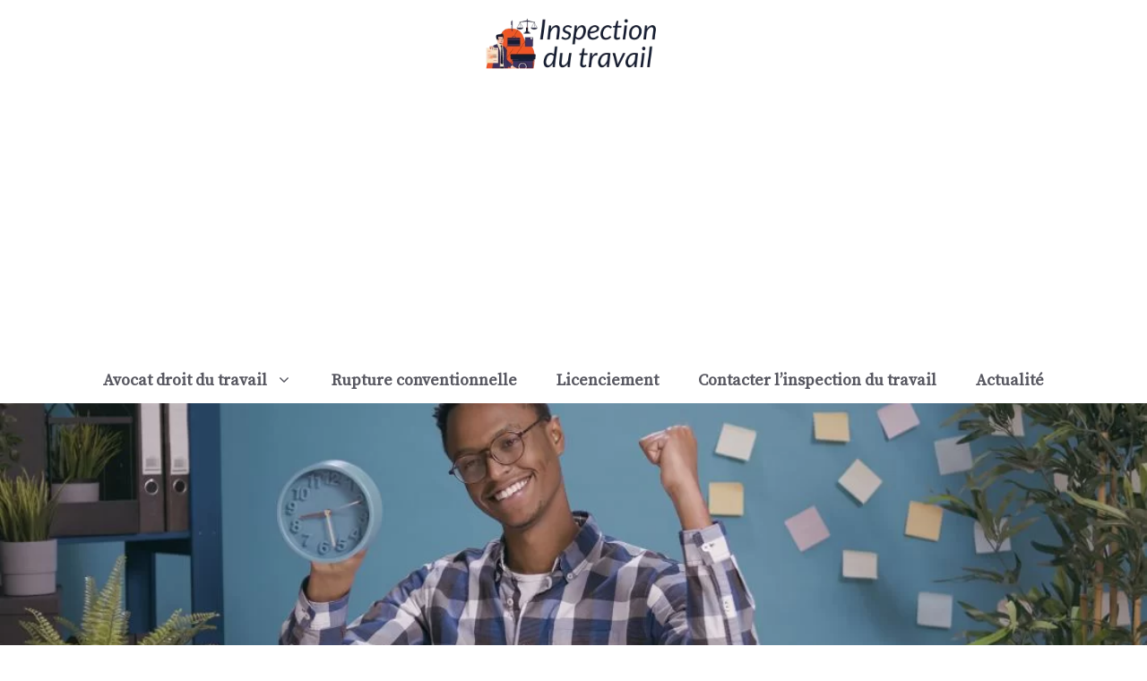

--- FILE ---
content_type: text/html; charset=UTF-8
request_url: https://www.inspectiondutravail.info/horaire-de-travail/
body_size: 24272
content:
<!DOCTYPE html>
<html lang="fr-FR">
<head>
	<script async src="https://pagead2.googlesyndication.com/pagead/js/adsbygoogle.js?client=ca-pub-4880959629584656"
     crossorigin="anonymous"></script>
	<meta charset="UTF-8">
	<meta name='robots' content='index, follow, max-image-preview:large, max-snippet:-1, max-video-preview:-1' />
<meta name="viewport" content="width=device-width, initial-scale=1">
	<!-- This site is optimized with the Yoast SEO plugin v26.8 - https://yoast.com/product/yoast-seo-wordpress/ -->
	<title>Horaire de travail -</title>
<link crossorigin data-rocket-preconnect href="https://pagead2.googlesyndication.com" rel="preconnect">
<link crossorigin data-rocket-preconnect href="https://fonts.googleapis.com" rel="preconnect">
<link data-rocket-preload as="style" href="https://fonts.googleapis.com/css?family=Source%20Sans%20Pro%3Aregular%2C600%7CSource%20Serif%20Pro%3Aregular&#038;display=swap" rel="preload">
<link href="https://fonts.googleapis.com/css?family=Source%20Sans%20Pro%3Aregular%2C600%7CSource%20Serif%20Pro%3Aregular&#038;display=swap" media="print" onload="this.media=&#039;all&#039;" rel="stylesheet">
<noscript><link rel="stylesheet" href="https://fonts.googleapis.com/css?family=Source%20Sans%20Pro%3Aregular%2C600%7CSource%20Serif%20Pro%3Aregular&#038;display=swap"></noscript><link rel="preload" data-rocket-preload as="image" href="https://www.inspectiondutravail.info/wp-content/uploads/2023/03/heure-travail1.jpg" fetchpriority="high">
	<link rel="canonical" href="https://www.inspectiondutravail.info/horaire-de-travail/" />
	<meta property="og:locale" content="fr_FR" />
	<meta property="og:type" content="article" />
	<meta property="og:title" content="Horaire de travail -" />
	<meta property="og:description" content="Les journées des salariés suivent une rythmique générale, bien que cela puisse varier d’un pays à un autre. Pour le cas de la France particulièrement, à compter de l’année 1950, on assiste à une modification de la durée annuelle du travail. Ce changement est souligné par des réductions collectives du temps de travail et l&rsquo;arrivée ... Lire plus" />
	<meta property="og:url" content="https://www.inspectiondutravail.info/horaire-de-travail/" />
	<meta property="article:published_time" content="2023-03-27T23:51:51+00:00" />
	<meta property="article:modified_time" content="2023-04-17T12:54:54+00:00" />
	<meta property="og:image" content="https://www.inspectiondutravail.info/wp-content/uploads/2023/03/heure-travail1.jpg" />
	<meta property="og:image:width" content="1106" />
	<meta property="og:image:height" content="622" />
	<meta property="og:image:type" content="image/jpeg" />
	<meta name="author" content="Inspectiondutravail" />
	<meta name="twitter:card" content="summary_large_image" />
	<meta name="twitter:label1" content="Écrit par" />
	<meta name="twitter:data1" content="Inspectiondutravail" />
	<meta name="twitter:label2" content="Durée de lecture estimée" />
	<meta name="twitter:data2" content="7 minutes" />
	<script type="application/ld+json" class="yoast-schema-graph">{"@context":"https://schema.org","@graph":[{"@type":"Article","@id":"https://www.inspectiondutravail.info/horaire-de-travail/#article","isPartOf":{"@id":"https://www.inspectiondutravail.info/horaire-de-travail/"},"author":{"name":"Inspectiondutravail","@id":"https://www.inspectiondutravail.info/#/schema/person/4076291ed8140ab9773060301d801736"},"headline":"Horaire de travail","datePublished":"2023-03-27T23:51:51+00:00","dateModified":"2023-04-17T12:54:54+00:00","mainEntityOfPage":{"@id":"https://www.inspectiondutravail.info/horaire-de-travail/"},"wordCount":1375,"commentCount":0,"image":{"@id":"https://www.inspectiondutravail.info/horaire-de-travail/#primaryimage"},"thumbnailUrl":"https://www.inspectiondutravail.info/wp-content/uploads/2023/03/heure-travail1.jpg","articleSection":["Information"],"inLanguage":"fr-FR","potentialAction":[{"@type":"CommentAction","name":"Comment","target":["https://www.inspectiondutravail.info/horaire-de-travail/#respond"]}]},{"@type":["WebPage","FAQPage"],"@id":"https://www.inspectiondutravail.info/horaire-de-travail/","url":"https://www.inspectiondutravail.info/horaire-de-travail/","name":"Horaire de travail -","isPartOf":{"@id":"https://www.inspectiondutravail.info/#website"},"primaryImageOfPage":{"@id":"https://www.inspectiondutravail.info/horaire-de-travail/#primaryimage"},"image":{"@id":"https://www.inspectiondutravail.info/horaire-de-travail/#primaryimage"},"thumbnailUrl":"https://www.inspectiondutravail.info/wp-content/uploads/2023/03/heure-travail1.jpg","datePublished":"2023-03-27T23:51:51+00:00","dateModified":"2023-04-17T12:54:54+00:00","author":{"@id":"https://www.inspectiondutravail.info/#/schema/person/4076291ed8140ab9773060301d801736"},"breadcrumb":{"@id":"https://www.inspectiondutravail.info/horaire-de-travail/#breadcrumb"},"mainEntity":[{"@id":"https://www.inspectiondutravail.info/horaire-de-travail/#faq-question-1681516378222"},{"@id":"https://www.inspectiondutravail.info/horaire-de-travail/#faq-question-1681516381487"},{"@id":"https://www.inspectiondutravail.info/horaire-de-travail/#faq-question-1681516386987"}],"inLanguage":"fr-FR","potentialAction":[{"@type":"ReadAction","target":["https://www.inspectiondutravail.info/horaire-de-travail/"]}]},{"@type":"ImageObject","inLanguage":"fr-FR","@id":"https://www.inspectiondutravail.info/horaire-de-travail/#primaryimage","url":"https://www.inspectiondutravail.info/wp-content/uploads/2023/03/heure-travail1.jpg","contentUrl":"https://www.inspectiondutravail.info/wp-content/uploads/2023/03/heure-travail1.jpg","width":1106,"height":622,"caption":"Happy employee checking time on clock and finishing work before deadline, doing countdown for timeout. Punctual man feeling cheerful about break timing, looking at watch with hour and minutes."},{"@type":"BreadcrumbList","@id":"https://www.inspectiondutravail.info/horaire-de-travail/#breadcrumb","itemListElement":[{"@type":"ListItem","position":1,"name":"Accueil","item":"https://www.inspectiondutravail.info/"},{"@type":"ListItem","position":2,"name":"Actualité","item":"https://www.inspectiondutravail.info/actualite/"},{"@type":"ListItem","position":3,"name":"Horaire de travail"}]},{"@type":"WebSite","@id":"https://www.inspectiondutravail.info/#website","url":"https://www.inspectiondutravail.info/","name":"","description":"","potentialAction":[{"@type":"SearchAction","target":{"@type":"EntryPoint","urlTemplate":"https://www.inspectiondutravail.info/?s={search_term_string}"},"query-input":{"@type":"PropertyValueSpecification","valueRequired":true,"valueName":"search_term_string"}}],"inLanguage":"fr-FR"},{"@type":"Person","@id":"https://www.inspectiondutravail.info/#/schema/person/4076291ed8140ab9773060301d801736","name":"Inspectiondutravail","url":"https://www.inspectiondutravail.info/author/inspectiondutravail/"},{"@type":"Question","@id":"https://www.inspectiondutravail.info/horaire-de-travail/#faq-question-1681516378222","position":1,"url":"https://www.inspectiondutravail.info/horaire-de-travail/#faq-question-1681516378222","name":"Quel est le temps de travail maximum autorisé par jour pour les travailleurs en France?","answerCount":1,"acceptedAnswer":{"@type":"Answer","text":"En France, la loi impose à chaque travailleur de ne pas aller au-delà de 10 heures de travail par jour. Ceci dit, il peut parfois arriver que l’entreprise ait besoin d’augmenter les heures de travail dépendamment de la situation. <br/>Dans ce dernier cas de figure, la durée maximale de travail peut atteindre les 12 heures par jour. Néanmoins, ce changement d’horaire doit être argumenté par un motif clair.","inLanguage":"fr-FR"},"inLanguage":"fr-FR"},{"@type":"Question","@id":"https://www.inspectiondutravail.info/horaire-de-travail/#faq-question-1681516381487","position":2,"url":"https://www.inspectiondutravail.info/horaire-de-travail/#faq-question-1681516381487","name":"Les travailleurs français ont-ils droit à des jours de congé payés?","answerCount":1,"acceptedAnswer":{"@type":"Answer","text":"Comme dans plusieurs pays du monde, les travailleurs français peuvent également bénéficier de jours de congés payés. Pour calculer les jours de congés, il faudra ainsi tenir compte du nombre des mois travaillés au cours de l’année. <br/>En général, le travailleur obtient deux jours et demi de congés payés tous les mois. En somme et selon le droit du travail, en France, les congés payés sont ainsi de cinq semaines par année.","inLanguage":"fr-FR"},"inLanguage":"fr-FR"},{"@type":"Question","@id":"https://www.inspectiondutravail.info/horaire-de-travail/#faq-question-1681516386987","position":3,"url":"https://www.inspectiondutravail.info/horaire-de-travail/#faq-question-1681516386987","name":"Quelles sont les pauses obligatoires pour les travailleurs en France?","answerCount":1,"acceptedAnswer":{"@type":"Answer","text":"Les pauses obligatoires peuvent varier d’une entreprise à une autre. En effet, les temps de pauses sont étroitement liés à la durée de travail effectif. En guise d’exemple, si le salarié a un temps de travail de plus de 6 heures, il pourra bénéficier d’une  pause de 20 minutes consécutives.","inLanguage":"fr-FR"},"inLanguage":"fr-FR"}]}</script>
	<!-- / Yoast SEO plugin. -->


<link href='https://fonts.gstatic.com' crossorigin rel='preconnect' />
<link href='https://fonts.googleapis.com' crossorigin rel='preconnect' />
<link rel="alternate" type="application/rss+xml" title=" &raquo; Flux" href="https://www.inspectiondutravail.info/feed/" />
<link rel="alternate" type="application/rss+xml" title=" &raquo; Flux des commentaires" href="https://www.inspectiondutravail.info/comments/feed/" />
<link rel="alternate" type="application/rss+xml" title=" &raquo; Horaire de travail Flux des commentaires" href="https://www.inspectiondutravail.info/horaire-de-travail/feed/" />
<link rel="alternate" title="oEmbed (JSON)" type="application/json+oembed" href="https://www.inspectiondutravail.info/wp-json/oembed/1.0/embed?url=https%3A%2F%2Fwww.inspectiondutravail.info%2Fhoraire-de-travail%2F" />
<link rel="alternate" title="oEmbed (XML)" type="text/xml+oembed" href="https://www.inspectiondutravail.info/wp-json/oembed/1.0/embed?url=https%3A%2F%2Fwww.inspectiondutravail.info%2Fhoraire-de-travail%2F&#038;format=xml" />
		<style>
			.lazyload,
			.lazyloading {
				max-width: 100%;
			}
		</style>
		<style id='wp-img-auto-sizes-contain-inline-css'>
img:is([sizes=auto i],[sizes^="auto," i]){contain-intrinsic-size:3000px 1500px}
/*# sourceURL=wp-img-auto-sizes-contain-inline-css */
</style>
<style id='wp-emoji-styles-inline-css'>

	img.wp-smiley, img.emoji {
		display: inline !important;
		border: none !important;
		box-shadow: none !important;
		height: 1em !important;
		width: 1em !important;
		margin: 0 0.07em !important;
		vertical-align: -0.1em !important;
		background: none !important;
		padding: 0 !important;
	}
/*# sourceURL=wp-emoji-styles-inline-css */
</style>
<style id='wp-block-library-inline-css'>
:root{--wp-block-synced-color:#7a00df;--wp-block-synced-color--rgb:122,0,223;--wp-bound-block-color:var(--wp-block-synced-color);--wp-editor-canvas-background:#ddd;--wp-admin-theme-color:#007cba;--wp-admin-theme-color--rgb:0,124,186;--wp-admin-theme-color-darker-10:#006ba1;--wp-admin-theme-color-darker-10--rgb:0,107,160.5;--wp-admin-theme-color-darker-20:#005a87;--wp-admin-theme-color-darker-20--rgb:0,90,135;--wp-admin-border-width-focus:2px}@media (min-resolution:192dpi){:root{--wp-admin-border-width-focus:1.5px}}.wp-element-button{cursor:pointer}:root .has-very-light-gray-background-color{background-color:#eee}:root .has-very-dark-gray-background-color{background-color:#313131}:root .has-very-light-gray-color{color:#eee}:root .has-very-dark-gray-color{color:#313131}:root .has-vivid-green-cyan-to-vivid-cyan-blue-gradient-background{background:linear-gradient(135deg,#00d084,#0693e3)}:root .has-purple-crush-gradient-background{background:linear-gradient(135deg,#34e2e4,#4721fb 50%,#ab1dfe)}:root .has-hazy-dawn-gradient-background{background:linear-gradient(135deg,#faaca8,#dad0ec)}:root .has-subdued-olive-gradient-background{background:linear-gradient(135deg,#fafae1,#67a671)}:root .has-atomic-cream-gradient-background{background:linear-gradient(135deg,#fdd79a,#004a59)}:root .has-nightshade-gradient-background{background:linear-gradient(135deg,#330968,#31cdcf)}:root .has-midnight-gradient-background{background:linear-gradient(135deg,#020381,#2874fc)}:root{--wp--preset--font-size--normal:16px;--wp--preset--font-size--huge:42px}.has-regular-font-size{font-size:1em}.has-larger-font-size{font-size:2.625em}.has-normal-font-size{font-size:var(--wp--preset--font-size--normal)}.has-huge-font-size{font-size:var(--wp--preset--font-size--huge)}.has-text-align-center{text-align:center}.has-text-align-left{text-align:left}.has-text-align-right{text-align:right}.has-fit-text{white-space:nowrap!important}#end-resizable-editor-section{display:none}.aligncenter{clear:both}.items-justified-left{justify-content:flex-start}.items-justified-center{justify-content:center}.items-justified-right{justify-content:flex-end}.items-justified-space-between{justify-content:space-between}.screen-reader-text{border:0;clip-path:inset(50%);height:1px;margin:-1px;overflow:hidden;padding:0;position:absolute;width:1px;word-wrap:normal!important}.screen-reader-text:focus{background-color:#ddd;clip-path:none;color:#444;display:block;font-size:1em;height:auto;left:5px;line-height:normal;padding:15px 23px 14px;text-decoration:none;top:5px;width:auto;z-index:100000}html :where(.has-border-color){border-style:solid}html :where([style*=border-top-color]){border-top-style:solid}html :where([style*=border-right-color]){border-right-style:solid}html :where([style*=border-bottom-color]){border-bottom-style:solid}html :where([style*=border-left-color]){border-left-style:solid}html :where([style*=border-width]){border-style:solid}html :where([style*=border-top-width]){border-top-style:solid}html :where([style*=border-right-width]){border-right-style:solid}html :where([style*=border-bottom-width]){border-bottom-style:solid}html :where([style*=border-left-width]){border-left-style:solid}html :where(img[class*=wp-image-]){height:auto;max-width:100%}:where(figure){margin:0 0 1em}html :where(.is-position-sticky){--wp-admin--admin-bar--position-offset:var(--wp-admin--admin-bar--height,0px)}@media screen and (max-width:600px){html :where(.is-position-sticky){--wp-admin--admin-bar--position-offset:0px}}

/*# sourceURL=wp-block-library-inline-css */
</style><style id='wp-block-image-inline-css'>
.wp-block-image>a,.wp-block-image>figure>a{display:inline-block}.wp-block-image img{box-sizing:border-box;height:auto;max-width:100%;vertical-align:bottom}@media not (prefers-reduced-motion){.wp-block-image img.hide{visibility:hidden}.wp-block-image img.show{animation:show-content-image .4s}}.wp-block-image[style*=border-radius] img,.wp-block-image[style*=border-radius]>a{border-radius:inherit}.wp-block-image.has-custom-border img{box-sizing:border-box}.wp-block-image.aligncenter{text-align:center}.wp-block-image.alignfull>a,.wp-block-image.alignwide>a{width:100%}.wp-block-image.alignfull img,.wp-block-image.alignwide img{height:auto;width:100%}.wp-block-image .aligncenter,.wp-block-image .alignleft,.wp-block-image .alignright,.wp-block-image.aligncenter,.wp-block-image.alignleft,.wp-block-image.alignright{display:table}.wp-block-image .aligncenter>figcaption,.wp-block-image .alignleft>figcaption,.wp-block-image .alignright>figcaption,.wp-block-image.aligncenter>figcaption,.wp-block-image.alignleft>figcaption,.wp-block-image.alignright>figcaption{caption-side:bottom;display:table-caption}.wp-block-image .alignleft{float:left;margin:.5em 1em .5em 0}.wp-block-image .alignright{float:right;margin:.5em 0 .5em 1em}.wp-block-image .aligncenter{margin-left:auto;margin-right:auto}.wp-block-image :where(figcaption){margin-bottom:1em;margin-top:.5em}.wp-block-image.is-style-circle-mask img{border-radius:9999px}@supports ((-webkit-mask-image:none) or (mask-image:none)) or (-webkit-mask-image:none){.wp-block-image.is-style-circle-mask img{border-radius:0;-webkit-mask-image:url('data:image/svg+xml;utf8,<svg viewBox="0 0 100 100" xmlns="http://www.w3.org/2000/svg"><circle cx="50" cy="50" r="50"/></svg>');mask-image:url('data:image/svg+xml;utf8,<svg viewBox="0 0 100 100" xmlns="http://www.w3.org/2000/svg"><circle cx="50" cy="50" r="50"/></svg>');mask-mode:alpha;-webkit-mask-position:center;mask-position:center;-webkit-mask-repeat:no-repeat;mask-repeat:no-repeat;-webkit-mask-size:contain;mask-size:contain}}:root :where(.wp-block-image.is-style-rounded img,.wp-block-image .is-style-rounded img){border-radius:9999px}.wp-block-image figure{margin:0}.wp-lightbox-container{display:flex;flex-direction:column;position:relative}.wp-lightbox-container img{cursor:zoom-in}.wp-lightbox-container img:hover+button{opacity:1}.wp-lightbox-container button{align-items:center;backdrop-filter:blur(16px) saturate(180%);background-color:#5a5a5a40;border:none;border-radius:4px;cursor:zoom-in;display:flex;height:20px;justify-content:center;opacity:0;padding:0;position:absolute;right:16px;text-align:center;top:16px;width:20px;z-index:100}@media not (prefers-reduced-motion){.wp-lightbox-container button{transition:opacity .2s ease}}.wp-lightbox-container button:focus-visible{outline:3px auto #5a5a5a40;outline:3px auto -webkit-focus-ring-color;outline-offset:3px}.wp-lightbox-container button:hover{cursor:pointer;opacity:1}.wp-lightbox-container button:focus{opacity:1}.wp-lightbox-container button:focus,.wp-lightbox-container button:hover,.wp-lightbox-container button:not(:hover):not(:active):not(.has-background){background-color:#5a5a5a40;border:none}.wp-lightbox-overlay{box-sizing:border-box;cursor:zoom-out;height:100vh;left:0;overflow:hidden;position:fixed;top:0;visibility:hidden;width:100%;z-index:100000}.wp-lightbox-overlay .close-button{align-items:center;cursor:pointer;display:flex;justify-content:center;min-height:40px;min-width:40px;padding:0;position:absolute;right:calc(env(safe-area-inset-right) + 16px);top:calc(env(safe-area-inset-top) + 16px);z-index:5000000}.wp-lightbox-overlay .close-button:focus,.wp-lightbox-overlay .close-button:hover,.wp-lightbox-overlay .close-button:not(:hover):not(:active):not(.has-background){background:none;border:none}.wp-lightbox-overlay .lightbox-image-container{height:var(--wp--lightbox-container-height);left:50%;overflow:hidden;position:absolute;top:50%;transform:translate(-50%,-50%);transform-origin:top left;width:var(--wp--lightbox-container-width);z-index:9999999999}.wp-lightbox-overlay .wp-block-image{align-items:center;box-sizing:border-box;display:flex;height:100%;justify-content:center;margin:0;position:relative;transform-origin:0 0;width:100%;z-index:3000000}.wp-lightbox-overlay .wp-block-image img{height:var(--wp--lightbox-image-height);min-height:var(--wp--lightbox-image-height);min-width:var(--wp--lightbox-image-width);width:var(--wp--lightbox-image-width)}.wp-lightbox-overlay .wp-block-image figcaption{display:none}.wp-lightbox-overlay button{background:none;border:none}.wp-lightbox-overlay .scrim{background-color:#fff;height:100%;opacity:.9;position:absolute;width:100%;z-index:2000000}.wp-lightbox-overlay.active{visibility:visible}@media not (prefers-reduced-motion){.wp-lightbox-overlay.active{animation:turn-on-visibility .25s both}.wp-lightbox-overlay.active img{animation:turn-on-visibility .35s both}.wp-lightbox-overlay.show-closing-animation:not(.active){animation:turn-off-visibility .35s both}.wp-lightbox-overlay.show-closing-animation:not(.active) img{animation:turn-off-visibility .25s both}.wp-lightbox-overlay.zoom.active{animation:none;opacity:1;visibility:visible}.wp-lightbox-overlay.zoom.active .lightbox-image-container{animation:lightbox-zoom-in .4s}.wp-lightbox-overlay.zoom.active .lightbox-image-container img{animation:none}.wp-lightbox-overlay.zoom.active .scrim{animation:turn-on-visibility .4s forwards}.wp-lightbox-overlay.zoom.show-closing-animation:not(.active){animation:none}.wp-lightbox-overlay.zoom.show-closing-animation:not(.active) .lightbox-image-container{animation:lightbox-zoom-out .4s}.wp-lightbox-overlay.zoom.show-closing-animation:not(.active) .lightbox-image-container img{animation:none}.wp-lightbox-overlay.zoom.show-closing-animation:not(.active) .scrim{animation:turn-off-visibility .4s forwards}}@keyframes show-content-image{0%{visibility:hidden}99%{visibility:hidden}to{visibility:visible}}@keyframes turn-on-visibility{0%{opacity:0}to{opacity:1}}@keyframes turn-off-visibility{0%{opacity:1;visibility:visible}99%{opacity:0;visibility:visible}to{opacity:0;visibility:hidden}}@keyframes lightbox-zoom-in{0%{transform:translate(calc((-100vw + var(--wp--lightbox-scrollbar-width))/2 + var(--wp--lightbox-initial-left-position)),calc(-50vh + var(--wp--lightbox-initial-top-position))) scale(var(--wp--lightbox-scale))}to{transform:translate(-50%,-50%) scale(1)}}@keyframes lightbox-zoom-out{0%{transform:translate(-50%,-50%) scale(1);visibility:visible}99%{visibility:visible}to{transform:translate(calc((-100vw + var(--wp--lightbox-scrollbar-width))/2 + var(--wp--lightbox-initial-left-position)),calc(-50vh + var(--wp--lightbox-initial-top-position))) scale(var(--wp--lightbox-scale));visibility:hidden}}
/*# sourceURL=https://www.inspectiondutravail.info/wp-includes/blocks/image/style.min.css */
</style>
<style id='wp-block-list-inline-css'>
ol,ul{box-sizing:border-box}:root :where(.wp-block-list.has-background){padding:1.25em 2.375em}
/*# sourceURL=https://www.inspectiondutravail.info/wp-includes/blocks/list/style.min.css */
</style>
<style id='global-styles-inline-css'>
:root{--wp--preset--aspect-ratio--square: 1;--wp--preset--aspect-ratio--4-3: 4/3;--wp--preset--aspect-ratio--3-4: 3/4;--wp--preset--aspect-ratio--3-2: 3/2;--wp--preset--aspect-ratio--2-3: 2/3;--wp--preset--aspect-ratio--16-9: 16/9;--wp--preset--aspect-ratio--9-16: 9/16;--wp--preset--color--black: #000000;--wp--preset--color--cyan-bluish-gray: #abb8c3;--wp--preset--color--white: #ffffff;--wp--preset--color--pale-pink: #f78da7;--wp--preset--color--vivid-red: #cf2e2e;--wp--preset--color--luminous-vivid-orange: #ff6900;--wp--preset--color--luminous-vivid-amber: #fcb900;--wp--preset--color--light-green-cyan: #7bdcb5;--wp--preset--color--vivid-green-cyan: #00d084;--wp--preset--color--pale-cyan-blue: #8ed1fc;--wp--preset--color--vivid-cyan-blue: #0693e3;--wp--preset--color--vivid-purple: #9b51e0;--wp--preset--color--contrast: var(--contrast);--wp--preset--color--contrast-2: var(--contrast-2);--wp--preset--color--contrast-3: var(--contrast-3);--wp--preset--color--base: var(--base);--wp--preset--color--base-2: var(--base-2);--wp--preset--color--base-3: var(--base-3);--wp--preset--color--accent: var(--accent);--wp--preset--color--accent-2: var(--accent-2);--wp--preset--color--accent-4: var(--accent-4);--wp--preset--color--accent-5: var(--accent-5);--wp--preset--gradient--vivid-cyan-blue-to-vivid-purple: linear-gradient(135deg,rgb(6,147,227) 0%,rgb(155,81,224) 100%);--wp--preset--gradient--light-green-cyan-to-vivid-green-cyan: linear-gradient(135deg,rgb(122,220,180) 0%,rgb(0,208,130) 100%);--wp--preset--gradient--luminous-vivid-amber-to-luminous-vivid-orange: linear-gradient(135deg,rgb(252,185,0) 0%,rgb(255,105,0) 100%);--wp--preset--gradient--luminous-vivid-orange-to-vivid-red: linear-gradient(135deg,rgb(255,105,0) 0%,rgb(207,46,46) 100%);--wp--preset--gradient--very-light-gray-to-cyan-bluish-gray: linear-gradient(135deg,rgb(238,238,238) 0%,rgb(169,184,195) 100%);--wp--preset--gradient--cool-to-warm-spectrum: linear-gradient(135deg,rgb(74,234,220) 0%,rgb(151,120,209) 20%,rgb(207,42,186) 40%,rgb(238,44,130) 60%,rgb(251,105,98) 80%,rgb(254,248,76) 100%);--wp--preset--gradient--blush-light-purple: linear-gradient(135deg,rgb(255,206,236) 0%,rgb(152,150,240) 100%);--wp--preset--gradient--blush-bordeaux: linear-gradient(135deg,rgb(254,205,165) 0%,rgb(254,45,45) 50%,rgb(107,0,62) 100%);--wp--preset--gradient--luminous-dusk: linear-gradient(135deg,rgb(255,203,112) 0%,rgb(199,81,192) 50%,rgb(65,88,208) 100%);--wp--preset--gradient--pale-ocean: linear-gradient(135deg,rgb(255,245,203) 0%,rgb(182,227,212) 50%,rgb(51,167,181) 100%);--wp--preset--gradient--electric-grass: linear-gradient(135deg,rgb(202,248,128) 0%,rgb(113,206,126) 100%);--wp--preset--gradient--midnight: linear-gradient(135deg,rgb(2,3,129) 0%,rgb(40,116,252) 100%);--wp--preset--font-size--small: 13px;--wp--preset--font-size--medium: 20px;--wp--preset--font-size--large: 36px;--wp--preset--font-size--x-large: 42px;--wp--preset--spacing--20: 0.44rem;--wp--preset--spacing--30: 0.67rem;--wp--preset--spacing--40: 1rem;--wp--preset--spacing--50: 1.5rem;--wp--preset--spacing--60: 2.25rem;--wp--preset--spacing--70: 3.38rem;--wp--preset--spacing--80: 5.06rem;--wp--preset--shadow--natural: 6px 6px 9px rgba(0, 0, 0, 0.2);--wp--preset--shadow--deep: 12px 12px 50px rgba(0, 0, 0, 0.4);--wp--preset--shadow--sharp: 6px 6px 0px rgba(0, 0, 0, 0.2);--wp--preset--shadow--outlined: 6px 6px 0px -3px rgb(255, 255, 255), 6px 6px rgb(0, 0, 0);--wp--preset--shadow--crisp: 6px 6px 0px rgb(0, 0, 0);}:where(.is-layout-flex){gap: 0.5em;}:where(.is-layout-grid){gap: 0.5em;}body .is-layout-flex{display: flex;}.is-layout-flex{flex-wrap: wrap;align-items: center;}.is-layout-flex > :is(*, div){margin: 0;}body .is-layout-grid{display: grid;}.is-layout-grid > :is(*, div){margin: 0;}:where(.wp-block-columns.is-layout-flex){gap: 2em;}:where(.wp-block-columns.is-layout-grid){gap: 2em;}:where(.wp-block-post-template.is-layout-flex){gap: 1.25em;}:where(.wp-block-post-template.is-layout-grid){gap: 1.25em;}.has-black-color{color: var(--wp--preset--color--black) !important;}.has-cyan-bluish-gray-color{color: var(--wp--preset--color--cyan-bluish-gray) !important;}.has-white-color{color: var(--wp--preset--color--white) !important;}.has-pale-pink-color{color: var(--wp--preset--color--pale-pink) !important;}.has-vivid-red-color{color: var(--wp--preset--color--vivid-red) !important;}.has-luminous-vivid-orange-color{color: var(--wp--preset--color--luminous-vivid-orange) !important;}.has-luminous-vivid-amber-color{color: var(--wp--preset--color--luminous-vivid-amber) !important;}.has-light-green-cyan-color{color: var(--wp--preset--color--light-green-cyan) !important;}.has-vivid-green-cyan-color{color: var(--wp--preset--color--vivid-green-cyan) !important;}.has-pale-cyan-blue-color{color: var(--wp--preset--color--pale-cyan-blue) !important;}.has-vivid-cyan-blue-color{color: var(--wp--preset--color--vivid-cyan-blue) !important;}.has-vivid-purple-color{color: var(--wp--preset--color--vivid-purple) !important;}.has-black-background-color{background-color: var(--wp--preset--color--black) !important;}.has-cyan-bluish-gray-background-color{background-color: var(--wp--preset--color--cyan-bluish-gray) !important;}.has-white-background-color{background-color: var(--wp--preset--color--white) !important;}.has-pale-pink-background-color{background-color: var(--wp--preset--color--pale-pink) !important;}.has-vivid-red-background-color{background-color: var(--wp--preset--color--vivid-red) !important;}.has-luminous-vivid-orange-background-color{background-color: var(--wp--preset--color--luminous-vivid-orange) !important;}.has-luminous-vivid-amber-background-color{background-color: var(--wp--preset--color--luminous-vivid-amber) !important;}.has-light-green-cyan-background-color{background-color: var(--wp--preset--color--light-green-cyan) !important;}.has-vivid-green-cyan-background-color{background-color: var(--wp--preset--color--vivid-green-cyan) !important;}.has-pale-cyan-blue-background-color{background-color: var(--wp--preset--color--pale-cyan-blue) !important;}.has-vivid-cyan-blue-background-color{background-color: var(--wp--preset--color--vivid-cyan-blue) !important;}.has-vivid-purple-background-color{background-color: var(--wp--preset--color--vivid-purple) !important;}.has-black-border-color{border-color: var(--wp--preset--color--black) !important;}.has-cyan-bluish-gray-border-color{border-color: var(--wp--preset--color--cyan-bluish-gray) !important;}.has-white-border-color{border-color: var(--wp--preset--color--white) !important;}.has-pale-pink-border-color{border-color: var(--wp--preset--color--pale-pink) !important;}.has-vivid-red-border-color{border-color: var(--wp--preset--color--vivid-red) !important;}.has-luminous-vivid-orange-border-color{border-color: var(--wp--preset--color--luminous-vivid-orange) !important;}.has-luminous-vivid-amber-border-color{border-color: var(--wp--preset--color--luminous-vivid-amber) !important;}.has-light-green-cyan-border-color{border-color: var(--wp--preset--color--light-green-cyan) !important;}.has-vivid-green-cyan-border-color{border-color: var(--wp--preset--color--vivid-green-cyan) !important;}.has-pale-cyan-blue-border-color{border-color: var(--wp--preset--color--pale-cyan-blue) !important;}.has-vivid-cyan-blue-border-color{border-color: var(--wp--preset--color--vivid-cyan-blue) !important;}.has-vivid-purple-border-color{border-color: var(--wp--preset--color--vivid-purple) !important;}.has-vivid-cyan-blue-to-vivid-purple-gradient-background{background: var(--wp--preset--gradient--vivid-cyan-blue-to-vivid-purple) !important;}.has-light-green-cyan-to-vivid-green-cyan-gradient-background{background: var(--wp--preset--gradient--light-green-cyan-to-vivid-green-cyan) !important;}.has-luminous-vivid-amber-to-luminous-vivid-orange-gradient-background{background: var(--wp--preset--gradient--luminous-vivid-amber-to-luminous-vivid-orange) !important;}.has-luminous-vivid-orange-to-vivid-red-gradient-background{background: var(--wp--preset--gradient--luminous-vivid-orange-to-vivid-red) !important;}.has-very-light-gray-to-cyan-bluish-gray-gradient-background{background: var(--wp--preset--gradient--very-light-gray-to-cyan-bluish-gray) !important;}.has-cool-to-warm-spectrum-gradient-background{background: var(--wp--preset--gradient--cool-to-warm-spectrum) !important;}.has-blush-light-purple-gradient-background{background: var(--wp--preset--gradient--blush-light-purple) !important;}.has-blush-bordeaux-gradient-background{background: var(--wp--preset--gradient--blush-bordeaux) !important;}.has-luminous-dusk-gradient-background{background: var(--wp--preset--gradient--luminous-dusk) !important;}.has-pale-ocean-gradient-background{background: var(--wp--preset--gradient--pale-ocean) !important;}.has-electric-grass-gradient-background{background: var(--wp--preset--gradient--electric-grass) !important;}.has-midnight-gradient-background{background: var(--wp--preset--gradient--midnight) !important;}.has-small-font-size{font-size: var(--wp--preset--font-size--small) !important;}.has-medium-font-size{font-size: var(--wp--preset--font-size--medium) !important;}.has-large-font-size{font-size: var(--wp--preset--font-size--large) !important;}.has-x-large-font-size{font-size: var(--wp--preset--font-size--x-large) !important;}
/*# sourceURL=global-styles-inline-css */
</style>

<style id='classic-theme-styles-inline-css'>
/*! This file is auto-generated */
.wp-block-button__link{color:#fff;background-color:#32373c;border-radius:9999px;box-shadow:none;text-decoration:none;padding:calc(.667em + 2px) calc(1.333em + 2px);font-size:1.125em}.wp-block-file__button{background:#32373c;color:#fff;text-decoration:none}
/*# sourceURL=/wp-includes/css/classic-themes.min.css */
</style>
<link rel='stylesheet' id='generate-comments-css' href='https://www.inspectiondutravail.info/wp-content/themes/generatepress/assets/css/components/comments.min.css?ver=3.6.1' media='all' />
<link rel='stylesheet' id='generate-widget-areas-css' href='https://www.inspectiondutravail.info/wp-content/themes/generatepress/assets/css/components/widget-areas.min.css?ver=3.6.1' media='all' />
<link rel='stylesheet' id='generate-style-css' href='https://www.inspectiondutravail.info/wp-content/themes/generatepress/assets/css/main.min.css?ver=3.6.1' media='all' />
<style id='generate-style-inline-css'>
body{background-color:var(--base-3);color:var(--contrast-2);}a{color:var(--accent);}a:visited{color:var(--accent);}a:hover, a:focus, a:active{color:var(--accent-3);}.wp-block-group__inner-container{max-width:1200px;margin-left:auto;margin-right:auto;}.site-header .header-image{width:200px;}.generate-back-to-top{font-size:20px;border-radius:3px;position:fixed;bottom:30px;right:30px;line-height:40px;width:40px;text-align:center;z-index:10;transition:opacity 300ms ease-in-out;opacity:0.1;transform:translateY(1000px);}.generate-back-to-top__show{opacity:1;transform:translateY(0);}:root{--contrast:#222222;--contrast-2:#575760;--contrast-3:#b2b2be;--base:#f0f0f0;--base-2:#f7f8f9;--base-3:#ffffff;--accent:#cc5559;--accent-2:#8eb2a6;--accent-4:#f4fbfe;--accent-5:rgba(210,215,198,0.2);}:root .has-contrast-color{color:var(--contrast);}:root .has-contrast-background-color{background-color:var(--contrast);}:root .has-contrast-2-color{color:var(--contrast-2);}:root .has-contrast-2-background-color{background-color:var(--contrast-2);}:root .has-contrast-3-color{color:var(--contrast-3);}:root .has-contrast-3-background-color{background-color:var(--contrast-3);}:root .has-base-color{color:var(--base);}:root .has-base-background-color{background-color:var(--base);}:root .has-base-2-color{color:var(--base-2);}:root .has-base-2-background-color{background-color:var(--base-2);}:root .has-base-3-color{color:var(--base-3);}:root .has-base-3-background-color{background-color:var(--base-3);}:root .has-accent-color{color:var(--accent);}:root .has-accent-background-color{background-color:var(--accent);}:root .has-accent-2-color{color:var(--accent-2);}:root .has-accent-2-background-color{background-color:var(--accent-2);}:root .has-accent-4-color{color:var(--accent-4);}:root .has-accent-4-background-color{background-color:var(--accent-4);}:root .has-accent-5-color{color:var(--accent-5);}:root .has-accent-5-background-color{background-color:var(--accent-5);}body, button, input, select, textarea{font-family:Source Sans Pro, sans-serif;font-size:18px;}body{line-height:1.5;}.main-title{font-family:Source Serif Pro, serif;font-weight:600;font-size:26px;}.main-navigation a, .main-navigation .menu-toggle, .main-navigation .menu-bar-items{font-family:Source Serif Pro, serif;font-weight:600;font-size:18px;}.widget-title{font-family:Source Sans Pro, sans-serif;font-weight:600;text-transform:uppercase;font-size:16px;}button:not(.menu-toggle),html input[type="button"],input[type="reset"],input[type="submit"],.button,.wp-block-button .wp-block-button__link{font-size:20px;}h1.entry-title{font-size:48px;line-height:1.2;}.site-info{font-family:Source Sans Pro, sans-serif;font-size:15px;}h1{font-family:Source Serif Pro, serif;font-size:48px;line-height:1.2;}h2{font-family:Source Serif Pro, serif;font-size:32px;line-height:1.4;}h3{font-family:Source Sans Pro, sans-serif;font-size:22px;line-height:1.5;}h4{font-family:Source Sans Pro, sans-serif;font-size:20px;line-height:1.5;}h5{font-family:Source Serif Pro, serif;font-size:18px;line-height:1.6;}h6{font-family:Source Sans Pro, sans-serif;font-size:16px;line-height:1.6;}.top-bar{background-color:#636363;color:#ffffff;}.top-bar a{color:#ffffff;}.top-bar a:hover{color:#303030;}.site-header{background-color:var(--base-3);color:var(--contrast-2);}.site-header a{color:var(--contrast-2);}.site-header a:hover{color:var(--contrast-3);}.main-title a,.main-title a:hover{color:var(--contrast-2);}.site-description{color:var(--contrast-2);}.main-navigation .main-nav ul li a, .main-navigation .menu-toggle, .main-navigation .menu-bar-items{color:var(--contrast-2);}.main-navigation .main-nav ul li:not([class*="current-menu-"]):hover > a, .main-navigation .main-nav ul li:not([class*="current-menu-"]):focus > a, .main-navigation .main-nav ul li.sfHover:not([class*="current-menu-"]) > a, .main-navigation .menu-bar-item:hover > a, .main-navigation .menu-bar-item.sfHover > a{color:var(--accent-2);}button.menu-toggle:hover,button.menu-toggle:focus{color:var(--contrast-2);}.main-navigation .main-nav ul li[class*="current-menu-"] > a{color:var(--contrast-2);}.navigation-search input[type="search"],.navigation-search input[type="search"]:active, .navigation-search input[type="search"]:focus, .main-navigation .main-nav ul li.search-item.active > a, .main-navigation .menu-bar-items .search-item.active > a{color:var(--accent-2);}.main-navigation ul ul{background-color:var(--base-2);}.main-navigation .main-nav ul ul li a{color:var(--contrast-2);}.main-navigation .main-nav ul ul li:not([class*="current-menu-"]):hover > a,.main-navigation .main-nav ul ul li:not([class*="current-menu-"]):focus > a, .main-navigation .main-nav ul ul li.sfHover:not([class*="current-menu-"]) > a{color:#ffffff;background-color:var(--accent-2);}.main-navigation .main-nav ul ul li[class*="current-menu-"] > a{color:#666666;background-color:var(--base-2);}.separate-containers .inside-article, .separate-containers .comments-area, .separate-containers .page-header, .one-container .container, .separate-containers .paging-navigation, .inside-page-header{color:var(--contrast-2);background-color:var(--base-3);}.inside-article a,.paging-navigation a,.comments-area a,.page-header a{color:var(--accent);}.inside-article a:hover,.paging-navigation a:hover,.comments-area a:hover,.page-header a:hover{color:var(--accent);}.entry-header h1,.page-header h1{color:var(--contrast-2);}.entry-title a{color:var(--contrast-2);}.entry-title a:hover{color:var(--contrast-3);}.entry-meta{color:var(--contrast-2);}.entry-meta a{color:var(--contrast-2);}.entry-meta a:hover{color:var(--contrast-3);}.sidebar .widget{color:var(--contrast-2);background-color:var(--base-3);}.sidebar .widget a{color:var(--contrast);}.sidebar .widget a:hover{color:var(--contrast-2);}.sidebar .widget .widget-title{color:var(--contrast-2);}.footer-widgets{color:var(--accent-3);background-color:var(--base-2);}.footer-widgets a{color:var(--accent-3);}.footer-widgets a:hover{color:var(--accent-3);}.footer-widgets .widget-title{color:var(--accent-3);}.site-info{color:var(--accent-3);background-color:var(--base-2);}.site-info a{color:var(--accent-3);}.site-info a:hover{color:var(--accent-3);}.footer-bar .widget_nav_menu .current-menu-item a{color:var(--accent-3);}input[type="text"],input[type="email"],input[type="url"],input[type="password"],input[type="search"],input[type="tel"],input[type="number"],textarea,select{color:#666666;background-color:#fafafa;border-color:#cccccc;}input[type="text"]:focus,input[type="email"]:focus,input[type="url"]:focus,input[type="password"]:focus,input[type="search"]:focus,input[type="tel"]:focus,input[type="number"]:focus,textarea:focus,select:focus{color:#666666;background-color:#ffffff;border-color:#bfbfbf;}button,html input[type="button"],input[type="reset"],input[type="submit"],a.button,a.wp-block-button__link:not(.has-background){color:var(--base-3);background-color:var(--accent-2);}button:hover,html input[type="button"]:hover,input[type="reset"]:hover,input[type="submit"]:hover,a.button:hover,button:focus,html input[type="button"]:focus,input[type="reset"]:focus,input[type="submit"]:focus,a.button:focus,a.wp-block-button__link:not(.has-background):active,a.wp-block-button__link:not(.has-background):focus,a.wp-block-button__link:not(.has-background):hover{color:var(--base-3);background-color:var(--accent-6);}a.generate-back-to-top{background-color:var(--contrast-2);color:var(--base-3);}a.generate-back-to-top:hover,a.generate-back-to-top:focus{background-color:var(--contrast-3);color:var(--base-3);}:root{--gp-search-modal-bg-color:var(--base-3);--gp-search-modal-text-color:var(--contrast);--gp-search-modal-overlay-bg-color:rgba(0,0,0,0.2);}@media (max-width: 992px){.main-navigation .menu-bar-item:hover > a, .main-navigation .menu-bar-item.sfHover > a{background:none;color:var(--contrast-2);}}.inside-top-bar{padding:10px;}.inside-header{padding:20px;}.nav-below-header .main-navigation .inside-navigation.grid-container, .nav-above-header .main-navigation .inside-navigation.grid-container{padding:0px 2px 0px 2px;}.separate-containers .inside-article, .separate-containers .comments-area, .separate-containers .page-header, .separate-containers .paging-navigation, .one-container .site-content, .inside-page-header{padding:70px 20px 20px 20px;}.site-main .wp-block-group__inner-container{padding:70px 20px 20px 20px;}.separate-containers .paging-navigation{padding-top:20px;padding-bottom:20px;}.entry-content .alignwide, body:not(.no-sidebar) .entry-content .alignfull{margin-left:-20px;width:calc(100% + 40px);max-width:calc(100% + 40px);}.one-container.right-sidebar .site-main,.one-container.both-right .site-main{margin-right:20px;}.one-container.left-sidebar .site-main,.one-container.both-left .site-main{margin-left:20px;}.one-container.both-sidebars .site-main{margin:0px 20px 0px 20px;}.sidebar .widget, .page-header, .widget-area .main-navigation, .site-main > *{margin-bottom:40px;}.separate-containers .site-main{margin:40px;}.both-right .inside-left-sidebar,.both-left .inside-left-sidebar{margin-right:20px;}.both-right .inside-right-sidebar,.both-left .inside-right-sidebar{margin-left:20px;}.one-container.archive .post:not(:last-child):not(.is-loop-template-item), .one-container.blog .post:not(:last-child):not(.is-loop-template-item){padding-bottom:20px;}.separate-containers .featured-image{margin-top:40px;}.separate-containers .inside-right-sidebar, .separate-containers .inside-left-sidebar{margin-top:40px;margin-bottom:40px;}.main-navigation .main-nav ul li a,.menu-toggle,.main-navigation .menu-bar-item > a{padding-left:22px;padding-right:22px;line-height:50px;}.main-navigation .main-nav ul ul li a{padding:20px 22px 20px 22px;}.navigation-search input[type="search"]{height:50px;}.rtl .menu-item-has-children .dropdown-menu-toggle{padding-left:22px;}.menu-item-has-children .dropdown-menu-toggle{padding-right:22px;}.menu-item-has-children ul .dropdown-menu-toggle{padding-top:20px;padding-bottom:20px;margin-top:-20px;}.rtl .main-navigation .main-nav ul li.menu-item-has-children > a{padding-right:22px;}.widget-area .widget{padding:0px 20px 20px 20px;}.footer-widgets-container{padding:140px 20px 140px 20px;}.inside-site-info{padding:25px 20px 25px 20px;}@media (max-width:768px){.separate-containers .inside-article, .separate-containers .comments-area, .separate-containers .page-header, .separate-containers .paging-navigation, .one-container .site-content, .inside-page-header{padding:60px 20px 20px 20px;}.site-main .wp-block-group__inner-container{padding:60px 20px 20px 20px;}.inside-header{padding-top:0px;padding-left:0px;}.widget-area .widget{padding-top:20px;padding-right:20px;padding-bottom:20px;padding-left:20px;}.footer-widgets-container{padding-top:120px;padding-right:20px;padding-bottom:120px;padding-left:20px;}.inside-site-info{padding-right:10px;padding-left:10px;}.entry-content .alignwide, body:not(.no-sidebar) .entry-content .alignfull{margin-left:-20px;width:calc(100% + 40px);max-width:calc(100% + 40px);}.one-container .site-main .paging-navigation{margin-bottom:40px;}}/* End cached CSS */.is-right-sidebar{width:25%;}.is-left-sidebar{width:25%;}.site-content .content-area{width:100%;}@media (max-width: 992px){.main-navigation .menu-toggle,.sidebar-nav-mobile:not(#sticky-placeholder){display:block;}.main-navigation ul,.gen-sidebar-nav,.main-navigation:not(.slideout-navigation):not(.toggled) .main-nav > ul,.has-inline-mobile-toggle #site-navigation .inside-navigation > *:not(.navigation-search):not(.main-nav){display:none;}.nav-align-right .inside-navigation,.nav-align-center .inside-navigation{justify-content:space-between;}}
#content {max-width: 840px;margin-left: auto;margin-right: auto;}
.dynamic-author-image-rounded{border-radius:100%;}.dynamic-featured-image, .dynamic-author-image{vertical-align:middle;}.one-container.blog .dynamic-content-template:not(:last-child), .one-container.archive .dynamic-content-template:not(:last-child){padding-bottom:0px;}.dynamic-entry-excerpt > p:last-child{margin-bottom:0px;}
@media (max-width: 992px){.main-navigation .menu-toggle,.main-navigation .mobile-bar-items a,.main-navigation .menu-bar-item > a{padding-left:20px;padding-right:20px;}.main-navigation .main-nav ul li a,.main-navigation .menu-toggle,.main-navigation .mobile-bar-items a,.main-navigation .menu-bar-item > a{line-height:60px;}.main-navigation .site-logo.navigation-logo img, .mobile-header-navigation .site-logo.mobile-header-logo img, .navigation-search input[type="search"]{height:60px;}}.post-image:not(:first-child), .page-content:not(:first-child), .entry-content:not(:first-child), .entry-summary:not(:first-child), footer.entry-meta{margin-top:1.6em;}.post-image-above-header .inside-article div.featured-image, .post-image-above-header .inside-article div.post-image{margin-bottom:1.6em;}.main-navigation.slideout-navigation .main-nav > ul > li > a{line-height:60px;}
/*# sourceURL=generate-style-inline-css */
</style>
<link rel='stylesheet' id='generate-child-css' href='https://www.inspectiondutravail.info/wp-content/themes/generatepress-child/style.css?ver=1681488164' media='all' />

<link rel='stylesheet' id='yarpp-thumbnails-css' href='https://www.inspectiondutravail.info/wp-content/plugins/yet-another-related-posts-plugin/style/styles_thumbnails.css?ver=5.30.11' media='all' />
<style id='yarpp-thumbnails-inline-css'>
.yarpp-thumbnails-horizontal .yarpp-thumbnail {width: 160px;height: 200px;margin: 5px;margin-left: 0px;}.yarpp-thumbnail > img, .yarpp-thumbnail-default {width: 150px;height: 150px;margin: 5px;}.yarpp-thumbnails-horizontal .yarpp-thumbnail-title {margin: 7px;margin-top: 0px;width: 150px;}.yarpp-thumbnail-default > img {min-height: 150px;min-width: 150px;}
.yarpp-thumbnails-horizontal .yarpp-thumbnail {width: 160px;height: 200px;margin: 5px;margin-left: 0px;}.yarpp-thumbnail > img, .yarpp-thumbnail-default {width: 150px;height: 150px;margin: 5px;}.yarpp-thumbnails-horizontal .yarpp-thumbnail-title {margin: 7px;margin-top: 0px;width: 150px;}.yarpp-thumbnail-default > img {min-height: 150px;min-width: 150px;}
/*# sourceURL=yarpp-thumbnails-inline-css */
</style>
<style id='generateblocks-inline-css'>
.gb-container-15e02b98 a{color:var(--accent);}.gb-container-15e02b98 a:hover{color:var(--accent);}.gb-container-de741700{padding:200px 20px;background-image:url(https://www.inspectiondutravail.info/wp-content/uploads/2023/03/heure-travail1.jpg);background-repeat:no-repeat;background-position:center center;background-size:cover;}.gb-container-de741700.gb-has-dynamic-bg{background-image:var(--background-url);}.gb-container-de741700.gb-no-dynamic-bg{background-image:none;}:root{--gb-container-width:1200px;}.gb-container .wp-block-image img{vertical-align:middle;}.gb-grid-wrapper .wp-block-image{margin-bottom:0;}.gb-highlight{background:none;}.gb-shape{line-height:0;}
/*# sourceURL=generateblocks-inline-css */
</style>
<link rel='stylesheet' id='generate-blog-images-css' href='https://www.inspectiondutravail.info/wp-content/plugins/gp-premium/blog/functions/css/featured-images.min.css?ver=2.5.5' media='all' />
<link rel='stylesheet' id='generate-offside-css' href='https://www.inspectiondutravail.info/wp-content/plugins/gp-premium/menu-plus/functions/css/offside.min.css?ver=2.5.5' media='all' />
<style id='generate-offside-inline-css'>
:root{--gp-slideout-width:265px;}.slideout-navigation.main-navigation{background-color:var(--base-2);}.slideout-navigation.main-navigation .main-nav ul li a{color:var(--contrast-2);}.slideout-navigation.main-navigation ul ul{background-color:var(--base-2);}.slideout-navigation.main-navigation .main-nav ul ul li a{color:var(--contrast-2);}.slideout-navigation.main-navigation .main-nav ul li:not([class*="current-menu-"]):hover > a, .slideout-navigation.main-navigation .main-nav ul li:not([class*="current-menu-"]):focus > a, .slideout-navigation.main-navigation .main-nav ul li.sfHover:not([class*="current-menu-"]) > a{color:var(--accent-2);background-color:var(--base-2);}.slideout-navigation.main-navigation .main-nav ul ul li:not([class*="current-menu-"]):hover > a, .slideout-navigation.main-navigation .main-nav ul ul li:not([class*="current-menu-"]):focus > a, .slideout-navigation.main-navigation .main-nav ul ul li.sfHover:not([class*="current-menu-"]) > a{color:var(--accent-2);background-color:var(--base-2);}.slideout-navigation.main-navigation .main-nav ul li[class*="current-menu-"] > a{color:var(--contrast-2);background-color:var(--base-2);}.slideout-navigation.main-navigation .main-nav ul ul li[class*="current-menu-"] > a{color:var(--contrast-2);background-color:var(--base-2);}.slideout-navigation, .slideout-navigation a{color:var(--contrast-2);}.slideout-navigation button.slideout-exit{color:var(--contrast-2);padding-left:22px;padding-right:22px;}.slide-opened nav.toggled .menu-toggle:before{display:none;}@media (max-width: 992px){.menu-bar-item.slideout-toggle{display:none;}}
.slideout-navigation.main-navigation .main-nav ul li a{font-weight:600;font-size:20px;}@media (max-width:768px){.slideout-navigation.main-navigation .main-nav ul li a{font-size:20px;}}
/*# sourceURL=generate-offside-inline-css */
</style>
<link rel='stylesheet' id='generate-navigation-branding-css' href='https://www.inspectiondutravail.info/wp-content/plugins/gp-premium/menu-plus/functions/css/navigation-branding-flex.min.css?ver=2.5.5' media='all' />
<style id='generate-navigation-branding-inline-css'>
@media (max-width: 992px){.site-header, #site-navigation, #sticky-navigation{display:none !important;opacity:0.0;}#mobile-header{display:block !important;width:100% !important;}#mobile-header .main-nav > ul{display:none;}#mobile-header.toggled .main-nav > ul, #mobile-header .menu-toggle, #mobile-header .mobile-bar-items{display:block;}#mobile-header .main-nav{-ms-flex:0 0 100%;flex:0 0 100%;-webkit-box-ordinal-group:5;-ms-flex-order:4;order:4;}}.main-navigation.has-branding .inside-navigation.grid-container, .main-navigation.has-branding.grid-container .inside-navigation:not(.grid-container){padding:0px 20px 0px 20px;}.main-navigation.has-branding:not(.grid-container) .inside-navigation:not(.grid-container) .navigation-branding{margin-left:10px;}.navigation-branding img, .site-logo.mobile-header-logo img{height:50px;width:auto;}.navigation-branding .main-title{line-height:50px;}@media (max-width: 992px){.main-navigation.has-branding.nav-align-center .menu-bar-items, .main-navigation.has-sticky-branding.navigation-stick.nav-align-center .menu-bar-items{margin-left:auto;}.navigation-branding{margin-right:auto;margin-left:10px;}.navigation-branding .main-title, .mobile-header-navigation .site-logo{margin-left:10px;}.main-navigation.has-branding .inside-navigation.grid-container{padding:0px;}.navigation-branding img, .site-logo.mobile-header-logo{height:60px;}.navigation-branding .main-title{line-height:60px;}}
/*# sourceURL=generate-navigation-branding-inline-css */
</style>
<link rel='stylesheet' id='wp-block-paragraph-css' href='https://www.inspectiondutravail.info/wp-includes/blocks/paragraph/style.min.css?ver=6.9' media='all' />
<link rel='stylesheet' id='wp-block-heading-css' href='https://www.inspectiondutravail.info/wp-includes/blocks/heading/style.min.css?ver=6.9' media='all' />
<link rel='stylesheet' id='yarppRelatedCss-css' href='https://www.inspectiondutravail.info/wp-content/plugins/yet-another-related-posts-plugin/style/related.css?ver=5.30.11' media='all' />
<link rel="https://api.w.org/" href="https://www.inspectiondutravail.info/wp-json/" /><link rel="alternate" title="JSON" type="application/json" href="https://www.inspectiondutravail.info/wp-json/wp/v2/posts/2285" /><link rel="EditURI" type="application/rsd+xml" title="RSD" href="https://www.inspectiondutravail.info/xmlrpc.php?rsd" />
<meta name="generator" content="WordPress 6.9" />
<link rel='shortlink' href='https://www.inspectiondutravail.info/?p=2285' />
		<script>
			document.documentElement.className = document.documentElement.className.replace('no-js', 'js');
		</script>
				<style>
			.no-js img.lazyload {
				display: none;
			}

			figure.wp-block-image img.lazyloading {
				min-width: 150px;
			}

			.lazyload,
			.lazyloading {
				--smush-placeholder-width: 100px;
				--smush-placeholder-aspect-ratio: 1/1;
				width: var(--smush-image-width, var(--smush-placeholder-width)) !important;
				aspect-ratio: var(--smush-image-aspect-ratio, var(--smush-placeholder-aspect-ratio)) !important;
			}

						.lazyload, .lazyloading {
				opacity: 0;
			}

			.lazyloaded {
				opacity: 1;
				transition: opacity 400ms;
				transition-delay: 0ms;
			}

					</style>
		<link rel="icon" href="https://www.inspectiondutravail.info/wp-content/uploads/2021/05/cropped-favi-travail-32x32.png" sizes="32x32" />
<link rel="icon" href="https://www.inspectiondutravail.info/wp-content/uploads/2021/05/cropped-favi-travail-192x192.png" sizes="192x192" />
<link rel="apple-touch-icon" href="https://www.inspectiondutravail.info/wp-content/uploads/2021/05/cropped-favi-travail-180x180.png" />
<meta name="msapplication-TileImage" content="https://www.inspectiondutravail.info/wp-content/uploads/2021/05/cropped-favi-travail-270x270.png" />
		<style id="wp-custom-css">
			/* GeneratePress Site CSS */ /* navigation contact button */

.main-navigation .menu-bar-items a.contact-button {
	color:  var(--base-3);
}

/* mobile header spacing */

.mobile-header-navigation {
	padding: 10px;
}
 /* End GeneratePress Site CSS */		</style>
		<style id="rocket-lazyrender-inline-css">[data-wpr-lazyrender] {content-visibility: auto;}</style><meta name="generator" content="WP Rocket 3.19.4" data-wpr-features="wpr_preconnect_external_domains wpr_automatic_lazy_rendering wpr_oci wpr_preload_links wpr_desktop" /></head>

<body data-rsssl=1 class="wp-singular post-template-default single single-post postid-2285 single-format-standard wp-custom-logo wp-embed-responsive wp-theme-generatepress wp-child-theme-generatepress-child post-image-above-header post-image-aligned-center slideout-enabled slideout-mobile sticky-menu-fade mobile-header mobile-header-logo no-sidebar nav-below-header one-container header-aligned-center dropdown-hover featured-image-active" itemtype="https://schema.org/Blog" itemscope>
	<a class="screen-reader-text skip-link" href="#content" title="Aller au contenu">Aller au contenu</a>		<header class="site-header" id="masthead" aria-label="Site"  itemtype="https://schema.org/WPHeader" itemscope>
			<div  class="inside-header grid-container">
				<div  class="site-logo">
					<a href="https://www.inspectiondutravail.info/" rel="home">
						<img  class="header-image is-logo-image lazyload" alt="" data-src="https://www.inspectiondutravail.info/wp-content/uploads/2020/07/cropped-cropped-inspectiondutravail1.png" width="272" height="82" src="[data-uri]" style="--smush-placeholder-width: 272px; --smush-placeholder-aspect-ratio: 272/82;" />
					</a>
				</div>			</div>
		</header>
				<nav id="mobile-header" itemtype="https://schema.org/SiteNavigationElement" itemscope class="main-navigation mobile-header-navigation has-branding">
			<div class="inside-navigation grid-container grid-parent">
				<div class="site-logo mobile-header-logo">
						<a href="https://www.inspectiondutravail.info/" title="" rel="home">
							<img data-src="https://gpsites.co/agency/wp-content/uploads/sites/60/agency-icon.svg" alt="" class="is-logo-image lazyload" width="" height="" src="[data-uri]" />
						</a>
					</div>					<button class="menu-toggle" aria-controls="mobile-menu" aria-expanded="false">
						<span class="gp-icon icon-menu-bars"><svg viewBox="0 0 512 512" aria-hidden="true" xmlns="http://www.w3.org/2000/svg" width="1em" height="1em"><path d="M0 96c0-13.255 10.745-24 24-24h464c13.255 0 24 10.745 24 24s-10.745 24-24 24H24c-13.255 0-24-10.745-24-24zm0 160c0-13.255 10.745-24 24-24h464c13.255 0 24 10.745 24 24s-10.745 24-24 24H24c-13.255 0-24-10.745-24-24zm0 160c0-13.255 10.745-24 24-24h464c13.255 0 24 10.745 24 24s-10.745 24-24 24H24c-13.255 0-24-10.745-24-24z" /></svg><svg viewBox="0 0 512 512" aria-hidden="true" xmlns="http://www.w3.org/2000/svg" width="1em" height="1em"><path d="M71.029 71.029c9.373-9.372 24.569-9.372 33.942 0L256 222.059l151.029-151.03c9.373-9.372 24.569-9.372 33.942 0 9.372 9.373 9.372 24.569 0 33.942L289.941 256l151.03 151.029c9.372 9.373 9.372 24.569 0 33.942-9.373 9.372-24.569 9.372-33.942 0L256 289.941l-151.029 151.03c-9.373 9.372-24.569 9.372-33.942 0-9.372-9.373-9.372-24.569 0-33.942L222.059 256 71.029 104.971c-9.372-9.373-9.372-24.569 0-33.942z" /></svg></span><span class="screen-reader-text">Menu</span>					</button>
					<div id="mobile-menu" class="main-nav"><ul id="menu-top-menu" class=" menu sf-menu"><li id="menu-item-1791" class="menu-item menu-item-type-post_type menu-item-object-page menu-item-has-children menu-item-1791"><a href="https://www.inspectiondutravail.info/avocat-droit-du-travail/">Avocat droit du travail<span role="presentation" class="dropdown-menu-toggle"><span class="gp-icon icon-arrow"><svg viewBox="0 0 330 512" aria-hidden="true" xmlns="http://www.w3.org/2000/svg" width="1em" height="1em"><path d="M305.913 197.085c0 2.266-1.133 4.815-2.833 6.514L171.087 335.593c-1.7 1.7-4.249 2.832-6.515 2.832s-4.815-1.133-6.515-2.832L26.064 203.599c-1.7-1.7-2.832-4.248-2.832-6.514s1.132-4.816 2.832-6.515l14.162-14.163c1.7-1.699 3.966-2.832 6.515-2.832 2.266 0 4.815 1.133 6.515 2.832l111.316 111.317 111.316-111.317c1.7-1.699 4.249-2.832 6.515-2.832s4.815 1.133 6.515 2.832l14.162 14.163c1.7 1.7 2.833 4.249 2.833 6.515z" /></svg></span></span></a>
<ul class="sub-menu">
	<li id="menu-item-2259" class="menu-item menu-item-type-post_type menu-item-object-post menu-item-2259"><a href="https://www.inspectiondutravail.info/medecine-du-travail/">Medecine du travail</a></li>
	<li id="menu-item-2258" class="menu-item menu-item-type-post_type menu-item-object-post menu-item-2258"><a href="https://www.inspectiondutravail.info/harcelement-moral-au-travail/">Harcèlement moral</a></li>
</ul>
</li>
<li id="menu-item-2256" class="menu-item menu-item-type-post_type menu-item-object-page menu-item-2256"><a href="https://www.inspectiondutravail.info/rupture-conventionnelle/">Rupture conventionnelle</a></li>
<li id="menu-item-2257" class="menu-item menu-item-type-post_type menu-item-object-page menu-item-2257"><a href="https://www.inspectiondutravail.info/licenciement/">Licenciement</a></li>
<li id="menu-item-592" class="menu-item menu-item-type-post_type menu-item-object-post menu-item-592"><a href="https://www.inspectiondutravail.info/contacter-linspection-du-travail-locale/">Contacter l’inspection du travail</a></li>
<li id="menu-item-19965" class="menu-item menu-item-type-post_type menu-item-object-page current_page_parent menu-item-19965"><a href="https://www.inspectiondutravail.info/actualite/">Actualité</a></li>
</ul></div>			</div><!-- .inside-navigation -->
		</nav><!-- #site-navigation -->
				<nav class="main-navigation nav-align-center sub-menu-right" id="site-navigation" aria-label="Principal"  itemtype="https://schema.org/SiteNavigationElement" itemscope>
			<div class="inside-navigation grid-container">
								<button class="menu-toggle" aria-controls="generate-slideout-menu" aria-expanded="false">
					<span class="gp-icon icon-menu-bars"><svg viewBox="0 0 512 512" aria-hidden="true" xmlns="http://www.w3.org/2000/svg" width="1em" height="1em"><path d="M0 96c0-13.255 10.745-24 24-24h464c13.255 0 24 10.745 24 24s-10.745 24-24 24H24c-13.255 0-24-10.745-24-24zm0 160c0-13.255 10.745-24 24-24h464c13.255 0 24 10.745 24 24s-10.745 24-24 24H24c-13.255 0-24-10.745-24-24zm0 160c0-13.255 10.745-24 24-24h464c13.255 0 24 10.745 24 24s-10.745 24-24 24H24c-13.255 0-24-10.745-24-24z" /></svg><svg viewBox="0 0 512 512" aria-hidden="true" xmlns="http://www.w3.org/2000/svg" width="1em" height="1em"><path d="M71.029 71.029c9.373-9.372 24.569-9.372 33.942 0L256 222.059l151.029-151.03c9.373-9.372 24.569-9.372 33.942 0 9.372 9.373 9.372 24.569 0 33.942L289.941 256l151.03 151.029c9.372 9.373 9.372 24.569 0 33.942-9.373 9.372-24.569 9.372-33.942 0L256 289.941l-151.029 151.03c-9.373 9.372-24.569 9.372-33.942 0-9.372-9.373-9.372-24.569 0-33.942L222.059 256 71.029 104.971c-9.372-9.373-9.372-24.569 0-33.942z" /></svg></span><span class="screen-reader-text">Menu</span>				</button>
				<div id="primary-menu" class="main-nav"><ul id="menu-top-menu-1" class=" menu sf-menu"><li class="menu-item menu-item-type-post_type menu-item-object-page menu-item-has-children menu-item-1791"><a href="https://www.inspectiondutravail.info/avocat-droit-du-travail/">Avocat droit du travail<span role="presentation" class="dropdown-menu-toggle"><span class="gp-icon icon-arrow"><svg viewBox="0 0 330 512" aria-hidden="true" xmlns="http://www.w3.org/2000/svg" width="1em" height="1em"><path d="M305.913 197.085c0 2.266-1.133 4.815-2.833 6.514L171.087 335.593c-1.7 1.7-4.249 2.832-6.515 2.832s-4.815-1.133-6.515-2.832L26.064 203.599c-1.7-1.7-2.832-4.248-2.832-6.514s1.132-4.816 2.832-6.515l14.162-14.163c1.7-1.699 3.966-2.832 6.515-2.832 2.266 0 4.815 1.133 6.515 2.832l111.316 111.317 111.316-111.317c1.7-1.699 4.249-2.832 6.515-2.832s4.815 1.133 6.515 2.832l14.162 14.163c1.7 1.7 2.833 4.249 2.833 6.515z" /></svg></span></span></a>
<ul class="sub-menu">
	<li class="menu-item menu-item-type-post_type menu-item-object-post menu-item-2259"><a href="https://www.inspectiondutravail.info/medecine-du-travail/">Medecine du travail</a></li>
	<li class="menu-item menu-item-type-post_type menu-item-object-post menu-item-2258"><a href="https://www.inspectiondutravail.info/harcelement-moral-au-travail/">Harcèlement moral</a></li>
</ul>
</li>
<li class="menu-item menu-item-type-post_type menu-item-object-page menu-item-2256"><a href="https://www.inspectiondutravail.info/rupture-conventionnelle/">Rupture conventionnelle</a></li>
<li class="menu-item menu-item-type-post_type menu-item-object-page menu-item-2257"><a href="https://www.inspectiondutravail.info/licenciement/">Licenciement</a></li>
<li class="menu-item menu-item-type-post_type menu-item-object-post menu-item-592"><a href="https://www.inspectiondutravail.info/contacter-linspection-du-travail-locale/">Contacter l’inspection du travail</a></li>
<li class="menu-item menu-item-type-post_type menu-item-object-page current_page_parent menu-item-19965"><a href="https://www.inspectiondutravail.info/actualite/">Actualité</a></li>
</ul></div>			</div>
		</nav>
		<div  class="gb-container gb-container-de741700"></div>
	<div  class="site grid-container container hfeed" id="page">
				<div  class="site-content" id="content">
			
	<div  class="content-area" id="primary">
		<main class="site-main" id="main">
			
<article id="post-2285" class="post-2285 post type-post status-publish format-standard has-post-thumbnail hentry category-information" itemtype="https://schema.org/CreativeWork" itemscope>
	<div class="inside-article">
					<header class="entry-header">
				<h1 class="entry-title" itemprop="headline">Horaire de travail</h1>		<div class="entry-meta">
			<span class="posted-on"><time class="updated" datetime="2023-04-17T12:54:54+00:00" itemprop="dateModified">avril 17, 2023</time><time class="entry-date published" datetime="2023-03-27T23:51:51+00:00" itemprop="datePublished">mars 27, 2023</time></span> <span class="byline">par <span class="author vcard" itemprop="author" itemtype="https://schema.org/Person" itemscope><a class="url fn n" href="https://www.inspectiondutravail.info/author/inspectiondutravail/" title="Afficher tous les articles de Inspectiondutravail" rel="author" itemprop="url"><span class="author-name" itemprop="name">Inspectiondutravail</span></a></span></span> 		</div>
					</header>
			
		<div class="entry-content" itemprop="text">
			<div class='code-block code-block-1' style='margin: 8px 0; clear: both;'>
<script async src="https://pagead2.googlesyndication.com/pagead/js/adsbygoogle.js"></script>
<ins class="adsbygoogle"
     style="display:block; text-align:center;"
     data-ad-layout="in-article"
     data-ad-format="fluid"
     data-ad-client="ca-pub-4880959629584656"
     data-ad-slot="2042157488"></ins>
<script>
     (adsbygoogle = window.adsbygoogle || []).push({});
</script></div>

<p>Les journées des salariés suivent une rythmique générale, bien que cela puisse varier d’un pays à un autre. Pour le cas de la France particulièrement, à compter de l’année 1950, on assiste à une modification de la durée annuelle du travail. Ce changement est souligné par des réductions collectives du temps de travail et l&rsquo;arrivée du travail à temps partiel. Nous faisons le tour de la question dans les prochaines lignes&nbsp;!</p>



<h2 class="wp-block-heading">Quelles sont les heures de travail standard en France?</h2>



<p>Actuellement, la durée légale du temps de travail est de 35 heures par semaine.&nbsp; En ce sens, quand un salarié effectue plus de cette durée, cela peut être perçu comme des heures supplémentaires. Ces dernières feront ainsi l’objet d’une compensation financière supplémentaire quand elles sont accomplies au-delà de la durée légale. La compensation est fixée en considération du salaire avec une majoration de 25%.</p><div class='code-block code-block-2' style='margin: 8px 0; clear: both;'>
<script async src="https://pagead2.googlesyndication.com/pagead/js/adsbygoogle.js"></script>
<ins class="adsbygoogle"
     style="display:block; text-align:center;"
     data-ad-layout="in-article"
     data-ad-format="fluid"
     data-ad-client="ca-pub-4880959629584656"
     data-ad-slot="2042157488"></ins>
<script>
     (adsbygoogle = window.adsbygoogle || []).push({});
</script></div>




<p>Par ailleurs, en ce qui concerne les heures de travail standard, force est de constater qu’en France, les salariés travaillent du lundi au vendredi selon une plage horaire de 8h30 à 17h30. En ce sens, les week-ends sont généralement vaquées, ce qui fait une moyenne de 38 heures de travail par semaine. On peut alors constater que les heures standards vont au-delà de la durée légale, mais cela s’explique par la possibilité de bénéficier d’une réduction de temps de travail.</p>



<h2 class="wp-block-heading">Combien d&rsquo;heures de travail par jour les travailleurs français effectuent-ils?</h2>



<p>Avec des heures de travail réglementées grâce au Code du travail, un travail à temps complet devrait suivre les dispositions suivantes&nbsp;:</p>



<ul class="wp-block-list">
<li>35 heures de travail par semaine</li>



<li>151, 67 heures de travail par mois</li>



<li>1607 heures de travail par année</li>
</ul>



<p>Ces données peuvent toutefois varier selon les conventions collectives de l’entreprise. Néanmoins, les travailleurs français effectuent généralement 7h de travail par jour.</p>



<h2 class="wp-block-heading">Quelles sont les lois sur les heures supplémentaires en France?</h2>



<figure class="wp-block-image size-large is-resized"><img fetchpriority="high" decoding="async" src="https://www.inspectiondutravail.info/wp-content/uploads/2023/04/heure-travail2-683x1024.jpg" alt="" class="wp-image-2369" width="494" height="740" srcset="https://www.inspectiondutravail.info/wp-content/uploads/2023/04/heure-travail2-683x1024.jpg 683w, https://www.inspectiondutravail.info/wp-content/uploads/2023/04/heure-travail2-200x300.jpg 200w, https://www.inspectiondutravail.info/wp-content/uploads/2023/04/heure-travail2-768x1151.jpg 768w, https://www.inspectiondutravail.info/wp-content/uploads/2023/04/heure-travail2-1025x1536.jpg 1025w, https://www.inspectiondutravail.info/wp-content/uploads/2023/04/heure-travail2.jpg 1073w" sizes="(max-width: 494px) 100vw, 494px" /></figure>



<p>Chaque heure accomplie hors de la durée légale hebdomadaire est considérée comme étant une heure supplémentaire. Comme nous l’avons indiqué précédemment, une heure supplémentaire donne accès à une contrepartie dans le domaine de l’ordre public.</p><div class='code-block code-block-3' style='margin: 8px 0; clear: both;'>
<script async src="https://pagead2.googlesyndication.com/pagead/js/adsbygoogle.js"></script>
<ins class="adsbygoogle"
     style="display:block; text-align:center;"
     data-ad-layout="in-article"
     data-ad-format="fluid"
     data-ad-client="ca-pub-4880959629584656"
     data-ad-slot="2042157488"></ins>
<script>
     (adsbygoogle = window.adsbygoogle || []).push({});
</script></div>




<div style="clear:both; margin-top:0em; margin-bottom:1em;"><a href="https://www.inspectiondutravail.info/code-du-travail/" target="_blank" rel="dofollow" class="u79610bc72319a3d099772053cd1117bd"><!-- INLINE RELATED POSTS 1/3 //--><style> .u79610bc72319a3d099772053cd1117bd { padding:0px; margin: 0; padding-top:1em!important; padding-bottom:1em!important; width:100%; display: block; font-weight:bold; background-color:#eaeaea; border:0!important; border-left:4px solid #34495E!important; text-decoration:none; } .u79610bc72319a3d099772053cd1117bd:active, .u79610bc72319a3d099772053cd1117bd:hover { opacity: 1; transition: opacity 250ms; webkit-transition: opacity 250ms; text-decoration:none; } .u79610bc72319a3d099772053cd1117bd { transition: background-color 250ms; webkit-transition: background-color 250ms; opacity: 1; transition: opacity 250ms; webkit-transition: opacity 250ms; } .u79610bc72319a3d099772053cd1117bd .ctaText { font-weight:bold; color:#464646; text-decoration:none; font-size: 16px; } .u79610bc72319a3d099772053cd1117bd .postTitle { color:#000000; text-decoration: underline!important; font-size: 16px; } .u79610bc72319a3d099772053cd1117bd:hover .postTitle { text-decoration: underline!important; } </style><div style="padding-left:1em; padding-right:1em;"><span class="ctaText">Lire aussi :</span>&nbsp; <span class="postTitle">Code du travail</span></div></a></div><p>Ces dernières sont généralement relatives à des demandes spécifiques de l’employeur. Elles surviennent également dans le cadre de certaines tâches du salarié.</p>



<p>En outre, les heures supplémentaires sont régies par la Cour de cassation. Par ailleurs, le calcul de la rémunération des heures supplémentaires suit une réglementation définie. Ainsi, les huit premières heures supplémentaires (36<sup>e</sup> heure à 43<sup>e</sup> heure de travail), les heures de travail auront une majoration de 25 % du salaire. Au-delà de la 43<sup>e</sup> heure de travail, le taux sera majoré de 50%.</p>



<p>Si vous remarquez des pratiques qui vont à l’encontre de la loi, n’hésitez surtout pas à <a href="https://www.inspectiondutravail.info/comment-alerter-linspection-du-travail/">alerter l’inspection du travail</a>.</p>



<p></p><div class='code-block code-block-4' style='margin: 8px 0; clear: both;'>
<script async src="https://pagead2.googlesyndication.com/pagead/js/adsbygoogle.js"></script>
<ins class="adsbygoogle"
     style="display:block; text-align:center;"
     data-ad-layout="in-article"
     data-ad-format="fluid"
     data-ad-client="ca-pub-4880959629584656"
     data-ad-slot="2042157488"></ins>
<script>
     (adsbygoogle = window.adsbygoogle || []).push({});
</script></div>




<h2 class="wp-block-heading">Quel est le nombre maximum d&rsquo;heures de travail par semaine en France?</h2>



<p>Bien que la durée de travail légale soit fixée à 35 heures hebdomadaires, force est de préciser que cette base soit dépassée dans certaines situations. Toutefois, selon le code de travail, il existe des limites à ne pas dépasser. En ce sens, le nombre maximum d’heures de travail en France ne doit pas excéder les valeurs suivantes&nbsp;:</p>



<ul class="wp-block-list">
<li>10 heures de travail pour une journée.</li>



<li>48 heures de travail pour une semaine</li>
</ul>



<p>Par ailleurs, il importe de rappeler que certaines dispositions font aussi exception à la règle des horaires de travail. En guise d’exemple, on peut citer les jeunes de moins de 18 ans. Ces derniers ne peuvent pas aller au-delà des 8 heures de travail par jour et 35 heures de travail par semaine. Ceci dit, ces derniers pourront demander à effectuer 5 heures supplémentaires au cours de la semaine, mais cela nécessite l’approbation de l’inspecteur de travail.</p>



<p>Outre cette première exception, il faut aussi rappeler qu’il existe des secteurs d’activités qui font l’objet d’un régime spécial. C’est par exemple le cas des entreprises travaillant dans l’agriculture ou celles dans le domaine du transport. Au vu des tâches qui incombent aux employés, les horaires de travail sont exceptionnels.</p>



<div style="clear:both; margin-top:0em; margin-bottom:1em;"><a href="https://www.inspectiondutravail.info/linspection-du-travail-peut-elle-interroger-des-salaries-sans-la-presence-de-lemployeur/" target="_blank" rel="dofollow" class="uba34c257256fed73ab441fcbecd0cfa4"><!-- INLINE RELATED POSTS 2/3 //--><style> .uba34c257256fed73ab441fcbecd0cfa4 { padding:0px; margin: 0; padding-top:1em!important; padding-bottom:1em!important; width:100%; display: block; font-weight:bold; background-color:#eaeaea; border:0!important; border-left:4px solid #34495E!important; text-decoration:none; } .uba34c257256fed73ab441fcbecd0cfa4:active, .uba34c257256fed73ab441fcbecd0cfa4:hover { opacity: 1; transition: opacity 250ms; webkit-transition: opacity 250ms; text-decoration:none; } .uba34c257256fed73ab441fcbecd0cfa4 { transition: background-color 250ms; webkit-transition: background-color 250ms; opacity: 1; transition: opacity 250ms; webkit-transition: opacity 250ms; } .uba34c257256fed73ab441fcbecd0cfa4 .ctaText { font-weight:bold; color:#464646; text-decoration:none; font-size: 16px; } .uba34c257256fed73ab441fcbecd0cfa4 .postTitle { color:#000000; text-decoration: underline!important; font-size: 16px; } .uba34c257256fed73ab441fcbecd0cfa4:hover .postTitle { text-decoration: underline!important; } </style><div style="padding-left:1em; padding-right:1em;"><span class="ctaText">Lire aussi :</span>&nbsp; <span class="postTitle">L’inspection du travail peut-elle interroger des salariés sans la présence de l’employeur</span></div></a></div><h2 class="wp-block-heading">Comment les heures de travail sont-elles calculées en France?</h2>



<p>Pour calculer les heures de travail en France, on procèdera au calcul de la base mensuel. Cette dernière tient compte de la durée légale de travail pour un salarié à temps complet qui est de 35 heures. En partant d’un calcul mensuel, les jours seront ainsi répartis de manière équilibrée pour garantir la stabilité du salaire.</p>



<p>Ainsi, pour calculer les heures qui ont été travaillées, on se fiera sur la formule suivante&nbsp;: [(35h x 52 semaines) / 12 mois]. Le résultat obtenu sera alors de 151,67 heures.</p>



<p>Par ailleurs, pour plus de précision dans le calcul, il est aussi conseillé de se référer au contrat de travail et de considérer les points suivants&nbsp;:</p>



<ul class="wp-block-list">
<li>Heures de formation</li>



<li>Durée de visite médicale</li>



<li>Congés (RTT, congés payés, congé de maternité, congés exceptionnels et congé de paternité).</li>
</ul>



<p>Pour rappel, les heures de pauses ne sont pas comprises dans les calculs, car il ne s’agit pas d’heures travaillées.</p>



<h2 class="wp-block-heading">Quel est le salaire minimum en France pour les travailleurs à temps plein?</h2>



<p>Face à l’inflation actuelle, le salaire minimum en France (SMIC) a connu des changements dès le début de l’année 2023. En ce sens, depuis le premier janvier, on assiste à une revalorisation du SMIC, et ce, pour la quatrième depuis l’année 2022. Ainsi, le SMIC a désormais un taux horaire brut qui s’élève à 11,27 euros bruts. </p>



<p>En d’autres termes, cela équivaut à un salaire mensuel de 1709, 28 euros bruts. Ce salaire tient compte de la durée légale de travail de 35 heures par semaine.</p>



<h2 class="wp-block-heading">Comment les travailleurs à temps partiel sont-ils payés en France?</h2>



<p>Les travailleurs à temps partiel bénéficient du même système de rémunération qu’un travailleur à temps plein en France. Ainsi, les critères pris en compte reposent sur la qualification du salarié, l’ancienneté et le poste convoité. </p>



<p>Bien évidemment, un travailleur à temps partiel aura une rémunération moins conséquente, car le calcul se basera sur le temps de travail. En ce sens, pour un salarié qui effectuera un temps de travail de 70%, le calcul de son salaire se basera sur 24h30 de travail, et non 35 heures.</p>



<div class="schema-faq wp-block-yoast-faq-block"><div class="schema-faq-section" id="faq-question-1681516378222"><strong class="schema-faq-question">Quel est le temps de travail maximum autorisé par jour pour les travailleurs en France?</strong> <div style="clear:both; margin-top:0em; margin-bottom:1em;"><a href="https://www.inspectiondutravail.info/comment-gerer-les-heures-supplementaires-dun-salarie/" target="_blank" rel="dofollow" class="u530d979ae7ed4439cc3923c687e70892"><!-- INLINE RELATED POSTS 3/3 //--><style> .u530d979ae7ed4439cc3923c687e70892 { padding:0px; margin: 0; padding-top:1em!important; padding-bottom:1em!important; width:100%; display: block; font-weight:bold; background-color:#eaeaea; border:0!important; border-left:4px solid #34495E!important; text-decoration:none; } .u530d979ae7ed4439cc3923c687e70892:active, .u530d979ae7ed4439cc3923c687e70892:hover { opacity: 1; transition: opacity 250ms; webkit-transition: opacity 250ms; text-decoration:none; } .u530d979ae7ed4439cc3923c687e70892 { transition: background-color 250ms; webkit-transition: background-color 250ms; opacity: 1; transition: opacity 250ms; webkit-transition: opacity 250ms; } .u530d979ae7ed4439cc3923c687e70892 .ctaText { font-weight:bold; color:#464646; text-decoration:none; font-size: 16px; } .u530d979ae7ed4439cc3923c687e70892 .postTitle { color:#000000; text-decoration: underline!important; font-size: 16px; } .u530d979ae7ed4439cc3923c687e70892:hover .postTitle { text-decoration: underline!important; } </style><div style="padding-left:1em; padding-right:1em;"><span class="ctaText">Lire aussi :</span>&nbsp; <span class="postTitle">Comment gérer les heures supplémentaires d’un salarié</span></div></a></div><p class="schema-faq-answer">En France, la loi impose à chaque travailleur de ne pas aller au-delà de 10 heures de travail par jour. Ceci dit, il peut parfois arriver que l’entreprise ait besoin d’augmenter les heures de travail dépendamment de la situation. <br/>Dans ce dernier cas de figure, la durée maximale de travail peut atteindre les 12 heures par jour. Néanmoins, ce changement d’horaire doit être argumenté par un motif clair.</p> </div> <div class="schema-faq-section" id="faq-question-1681516381487"><strong class="schema-faq-question">Les travailleurs français ont-ils droit à des jours de congé payés?</strong> <p class="schema-faq-answer">Comme dans plusieurs pays du monde, les travailleurs français peuvent également bénéficier de jours de congés payés. Pour calculer les jours de congés, il faudra ainsi tenir compte du nombre des mois travaillés au cours de l’année. <br/>En général, le travailleur obtient deux jours et demi de congés payés tous les mois. En somme et selon le droit du travail, en France, les congés payés sont ainsi de cinq semaines par année.</p> </div> <div class="schema-faq-section" id="faq-question-1681516386987"><strong class="schema-faq-question">Quelles sont les pauses obligatoires pour les travailleurs en France?</strong> <p class="schema-faq-answer">Les pauses obligatoires peuvent varier d’une entreprise à une autre. En effet, les temps de pauses sont étroitement liés à la durée de travail effectif. En guise d’exemple, si le salarié a un temps de travail de plus de 6 heures, il pourra bénéficier d’une  pause de 20 minutes consécutives.</p> </div> </div>
<div class='yarpp yarpp-related yarpp-related-website yarpp-template-thumbnails'>
<!-- YARPP Thumbnails -->
<h3>Publications similaires :</h3>
<div class="yarpp-thumbnails-horizontal">
<a class='yarpp-thumbnail' rel='norewrite' href='https://www.inspectiondutravail.info/peut-on-envoyer-une-lettre-anonyme-a-linspection-du-travail/' title='Peut on envoyer une lettre anonyme a l&rsquo;inspection du travail?'>
<img width="150" height="150" data-src="https://www.inspectiondutravail.info/wp-content/uploads/2022/11/54635436548646-150x150.webp" class="attachment-thumbnail size-thumbnail wp-post-image lazyload" alt="" data-pin-nopin="true" src="[data-uri]" style="--smush-placeholder-width: 150px; --smush-placeholder-aspect-ratio: 150/150;" /><span class="yarpp-thumbnail-title">Peut on envoyer une lettre anonyme a l&rsquo;inspection du travail?</span></a>
<a class='yarpp-thumbnail' rel='norewrite' href='https://www.inspectiondutravail.info/quels-sont-les-delais-pour-obtenir-une-intervention-de-linspection-du-travail/' title='Quels sont les délais pour obtenir une intervention de l’inspection du travail'>
<img width="150" height="150" data-src="https://www.inspectiondutravail.info/wp-content/uploads/2024/10/quels-sont-les-delais-pour-obtenir-une-intervention-de-lE28099inspection-du-travail-150x150.jpg" class="attachment-thumbnail size-thumbnail wp-post-image lazyload" alt="Quels sont les délais pour obtenir une intervention de l’inspection du travail" data-pin-nopin="true" src="[data-uri]" style="--smush-placeholder-width: 150px; --smush-placeholder-aspect-ratio: 150/150;" /><span class="yarpp-thumbnail-title">Quels sont les délais pour obtenir une intervention de l’inspection du travail</span></a>
<a class='yarpp-thumbnail' rel='norewrite' href='https://www.inspectiondutravail.info/quels-sont-les-recours-en-cas-de-non-paiement-des-heures-supplementaires/' title='Quels sont les recours en cas de non-paiement des heures supplémentaires'>
<img width="150" height="150" data-src="https://www.inspectiondutravail.info/wp-content/uploads/2024/10/quels-sont-les-recours-en-cas-de-non-paiement-des-heures-supplementaires-150x150.jpg" class="attachment-thumbnail size-thumbnail wp-post-image lazyload" alt="Quels sont les recours en cas de non-paiement des heures supplémentaires" data-pin-nopin="true" src="[data-uri]" style="--smush-placeholder-width: 150px; --smush-placeholder-aspect-ratio: 150/150;" /><span class="yarpp-thumbnail-title">Quels sont les recours en cas de non-paiement des heures supplémentaires</span></a>
<a class='yarpp-thumbnail' rel='norewrite' href='https://www.inspectiondutravail.info/comment-reagir-en-cas-de-degradation-des-conditions-de-travail/' title='Comment réagir en cas de dégradation des conditions de travail'>
<img width="150" height="150" data-src="https://www.inspectiondutravail.info/wp-content/uploads/2024/10/comment-reagir-en-cas-de-degradation-des-conditions-de-travail-150x150.jpg" class="attachment-thumbnail size-thumbnail wp-post-image lazyload" alt="Comment réagir en cas de dégradation des conditions de travail" data-pin-nopin="true" src="[data-uri]" style="--smush-placeholder-width: 150px; --smush-placeholder-aspect-ratio: 150/150;" /><span class="yarpp-thumbnail-title">Comment réagir en cas de dégradation des conditions de travail</span></a>
</div>
</div>
<div class='code-block code-block-6' style='margin: 8px 0; clear: both;'>
<script async src="https://pagead2.googlesyndication.com/pagead/js/adsbygoogle.js"></script>
<ins class="adsbygoogle"
     style="display:block; text-align:center;"
     data-ad-layout="in-article"
     data-ad-format="fluid"
     data-ad-client="ca-pub-4880959629584656"
     data-ad-slot="2042157488"></ins>
<script>
     (adsbygoogle = window.adsbygoogle || []).push({});
</script></div>
<!-- CONTENT END 2 -->
		</div>

				<footer class="entry-meta" aria-label="Méta de l’entrée">
			<span class="cat-links"><span class="gp-icon icon-categories"><svg viewBox="0 0 512 512" aria-hidden="true" xmlns="http://www.w3.org/2000/svg" width="1em" height="1em"><path d="M0 112c0-26.51 21.49-48 48-48h110.014a48 48 0 0143.592 27.907l12.349 26.791A16 16 0 00228.486 128H464c26.51 0 48 21.49 48 48v224c0 26.51-21.49 48-48 48H48c-26.51 0-48-21.49-48-48V112z" /></svg></span><span class="screen-reader-text">Catégories </span><a href="https://www.inspectiondutravail.info/category/information/" rel="category tag">Information</a></span> 		<nav id="nav-below" class="post-navigation" aria-label="Publications">
			<div class="nav-previous"><span class="gp-icon icon-arrow-left"><svg viewBox="0 0 192 512" aria-hidden="true" xmlns="http://www.w3.org/2000/svg" width="1em" height="1em" fill-rule="evenodd" clip-rule="evenodd" stroke-linejoin="round" stroke-miterlimit="1.414"><path d="M178.425 138.212c0 2.265-1.133 4.813-2.832 6.512L64.276 256.001l111.317 111.277c1.7 1.7 2.832 4.247 2.832 6.513 0 2.265-1.133 4.813-2.832 6.512L161.43 394.46c-1.7 1.7-4.249 2.832-6.514 2.832-2.266 0-4.816-1.133-6.515-2.832L16.407 262.514c-1.699-1.7-2.832-4.248-2.832-6.513 0-2.265 1.133-4.813 2.832-6.512l131.994-131.947c1.7-1.699 4.249-2.831 6.515-2.831 2.265 0 4.815 1.132 6.514 2.831l14.163 14.157c1.7 1.7 2.832 3.965 2.832 6.513z" fill-rule="nonzero" /></svg></span><span class="prev"><a href="https://www.inspectiondutravail.info/comment-alerter-linspection-du-travail/" rel="prev">Comment alerter l&rsquo;inspection du travail?</a></span></div><div class="nav-next"><span class="gp-icon icon-arrow-right"><svg viewBox="0 0 192 512" aria-hidden="true" xmlns="http://www.w3.org/2000/svg" width="1em" height="1em" fill-rule="evenodd" clip-rule="evenodd" stroke-linejoin="round" stroke-miterlimit="1.414"><path d="M178.425 256.001c0 2.266-1.133 4.815-2.832 6.515L43.599 394.509c-1.7 1.7-4.248 2.833-6.514 2.833s-4.816-1.133-6.515-2.833l-14.163-14.162c-1.699-1.7-2.832-3.966-2.832-6.515 0-2.266 1.133-4.815 2.832-6.515l111.317-111.316L16.407 144.685c-1.699-1.7-2.832-4.249-2.832-6.515s1.133-4.815 2.832-6.515l14.163-14.162c1.7-1.7 4.249-2.833 6.515-2.833s4.815 1.133 6.514 2.833l131.994 131.993c1.7 1.7 2.832 4.249 2.832 6.515z" fill-rule="nonzero" /></svg></span><span class="next"><a href="https://www.inspectiondutravail.info/modification-horaire-de-travail-a-linitiative-de-lemployeur/" rel="next">Modification horaire de travail à l&rsquo;initiative de l&#8217;employeur</a></span></div>		</nav>
				</footer>
			</div>
</article>

			<div class="comments-area">
				<div id="comments">

		<div id="respond" class="comment-respond">
		<h3 id="reply-title" class="comment-reply-title">Laisser un commentaire <small><a rel="nofollow" id="cancel-comment-reply-link" href="/horaire-de-travail/#respond" style="display:none;">Annuler la réponse</a></small></h3><form action="https://www.inspectiondutravail.info/wp-comments-post.php" method="post" id="commentform" class="comment-form"><p class="comment-form-comment"><label for="comment" class="screen-reader-text">Commentaire</label><textarea id="comment" name="comment" cols="45" rows="8" required></textarea></p><label for="author" class="screen-reader-text">Nom</label><input placeholder="Nom *" id="author" name="author" type="text" value="" size="30" required />
<label for="email" class="screen-reader-text">E-mail</label><input placeholder="E-mail *" id="email" name="email" type="email" value="" size="30" required />
<label for="url" class="screen-reader-text">Site web</label><input placeholder="Site web" id="url" name="url" type="url" value="" size="30" />
<p class="form-submit"><input name="submit" type="submit" id="submit" class="submit" value="Publier le commentaire" /> <input type='hidden' name='comment_post_ID' value='2285' id='comment_post_ID' />
<input type='hidden' name='comment_parent' id='comment_parent' value='0' />
</p><p style="display: none;"><input type="hidden" id="akismet_comment_nonce" name="akismet_comment_nonce" value="6cd2c8636c" /></p><p style="display: none !important;" class="akismet-fields-container" data-prefix="ak_"><label>&#916;<textarea name="ak_hp_textarea" cols="45" rows="8" maxlength="100"></textarea></label><input type="hidden" id="ak_js_1" name="ak_js" value="151"/><script>document.getElementById( "ak_js_1" ).setAttribute( "value", ( new Date() ).getTime() );</script></p></form>	</div><!-- #respond -->
	
</div><!-- #comments -->
			</div>

					</main>
	</div>

	
	</div>
</div>


<div data-wpr-lazyrender="1" class="site-footer footer-bar-active footer-bar-align-center">
				<div  id="footer-widgets" class="site footer-widgets">
				<div  class="footer-widgets-container grid-container">
					<div class="inside-footer-widgets">
							<div class="footer-widget-1">
		<aside id="block-1" class="widget inner-padding widget_block"><div class="gb-container gb-container-15e02b98">

<h2 class="wp-block-heading">A propos</h2>



<ul class="wp-block-list">
<li><a href="https://www.inspectiondutravail.info/actualite/" data-type="link" data-id="https://www.inspectiondutravail.info/actualite/">Actualité</a></li>



<li><a href="https://www.inspectiondutravail.info/plan-du-site/" data-type="link" data-id="https://www.inspectiondutravail.info/plan-du-site/">Plan du site</a></li>



<li><a href="https://www.inspectiondutravail.info/contact/" data-type="link" data-id="https://www.inspectiondutravail.info/contact/">Contact</a></li>



<li><a href="https://www.inspectiondutravail.info/qui-sommes-nous/" data-type="link" data-id="https://www.inspectiondutravail.info/qui-sommes-nous/">Qui sommes-nous?</a></li>



<li><a href="https://www.inspectiondutravail.info/mentions-legales/" data-type="link" data-id="https://www.inspectiondutravail.info/mentions-legales/">Mentions légales</a></li>
</ul>

</div></aside>	</div>
		<div class="footer-widget-2">
		<aside id="block-9" class="widget inner-padding widget_block">
<h2 class="wp-block-heading">Travail et relations sociales</h2>
</aside><aside id="block-10" class="widget inner-padding widget_block">
<ul class="wp-block-list">
<li><a href="https://www.inspectiondutravail.info/salaire-brut-net/" data-type="link" data-id="https://www.inspectiondutravail.info/salaire-brut-net/">Salaire brut net</a></li>



<li><a href="https://www.inspectiondutravail.info/jours-feries/" data-type="link" data-id="https://www.inspectiondutravail.info/jours-feries/">Jours fériés</a></li>



<li><a href="https://www.inspectiondutravail.info/sante-au-travail/" data-type="link" data-id="https://www.inspectiondutravail.info/sante-au-travail/">Santé au travail</a></li>



<li><a href="https://www.inspectiondutravail.info/securite-au-travail/" data-type="link" data-id="https://www.inspectiondutravail.info/securite-au-travail/">Sécurité au travail</a></li>



<li><a href="https://www.inspectiondutravail.info/travail-au-noir/" data-type="link" data-id="https://www.inspectiondutravail.info/travail-au-noir/">Travail au noir</a></li>



<li><a href="https://www.inspectiondutravail.info/code-du-travail/" data-type="link" data-id="https://www.inspectiondutravail.info/code-du-travail/">Code du travail</a></li>



<li><a href="https://www.inspectiondutravail.info/accident-de-travail/" data-type="link" data-id="https://www.inspectiondutravail.info/accident-de-travail/">Accident de travail</a></li>



<li><a href="https://www.inspectiondutravail.info/cotisations-sociales/" data-type="link" data-id="https://www.inspectiondutravail.info/cotisations-sociales/">Cotisations sociales</a></li>
</ul>
</aside>	</div>
		<div class="footer-widget-3">
		<aside id="block-4" class="widget inner-padding widget_block">
<h2 class="wp-block-heading">Entreprises, emploi, économie</h2>
</aside><aside id="block-11" class="widget inner-padding widget_block">
<ul class="wp-block-list">
<li><a href="https://www.inspectiondutravail.info/formation-professionnelle/" data-type="link" data-id="https://www.inspectiondutravail.info/formation-professionnelle/">Formation professionnelle</a></li>



<li><a href="https://www.inspectiondutravail.info/reconversion-professionnelle/" data-type="link" data-id="https://www.inspectiondutravail.info/reconversion-professionnelle/">Reconversion professionnelle</a></li>



<li><a href="https://www.inspectiondutravail.info/fonds-social-europeen/" data-type="link" data-id="https://www.inspectiondutravail.info/fonds-social-europeen/">Fond social européen</a></li>



<li><a href="https://www.inspectiondutravail.info/contrat-dapprentissage/" data-type="link" data-id="https://www.inspectiondutravail.info/contrat-dapprentissage/">Contrat d'apprentissage</a></li>



<li><a href="https://www.inspectiondutravail.info/contrat-de-professionnalisation/" data-type="link" data-id="https://www.inspectiondutravail.info/contrat-de-professionnalisation/">Contrat de professionnalisation</a></li>



<li><a href="https://www.inspectiondutravail.info/emplois-francs/" data-type="link" data-id="https://www.inspectiondutravail.info/emplois-francs/">Emplois francs</a></li>



<li><a href="https://www.inspectiondutravail.info/garantie-jeunes/" data-type="link" data-id="https://www.inspectiondutravail.info/garantie-jeunes/">Garantie jeunes</a></li>
</ul>
</aside>	</div>
						</div>
				</div>
			</div>
					<footer class="site-info" aria-label="Site"  itemtype="https://schema.org/WPFooter" itemscope>
			<div  class="inside-site-info grid-container">
						<div class="footer-bar">
			<aside id="block-7" class="widget inner-padding widget_block widget_text">
<p>Site non officiel et non affilié à la DREETS, DIRECCTE, à l'inspection du travail ou au Ministère du Travail</p>
</aside>		</div>
						<div class="copyright-bar">
					&copy; 2026 Inspectiondutravail.info				</div>
			</div>
		</footer>
		</div>

<a title="Défiler vers le haut" aria-label="Défiler vers le haut" rel="nofollow" href="#" class="generate-back-to-top" data-scroll-speed="400" data-start-scroll="300" role="button">
					<span class="gp-icon icon-arrow-up"><svg viewBox="0 0 330 512" aria-hidden="true" xmlns="http://www.w3.org/2000/svg" width="1em" height="1em" fill-rule="evenodd" clip-rule="evenodd" stroke-linejoin="round" stroke-miterlimit="1.414"><path d="M305.863 314.916c0 2.266-1.133 4.815-2.832 6.514l-14.157 14.163c-1.699 1.7-3.964 2.832-6.513 2.832-2.265 0-4.813-1.133-6.512-2.832L164.572 224.276 53.295 335.593c-1.699 1.7-4.247 2.832-6.512 2.832-2.265 0-4.814-1.133-6.513-2.832L26.113 321.43c-1.699-1.7-2.831-4.248-2.831-6.514s1.132-4.816 2.831-6.515L158.06 176.408c1.699-1.7 4.247-2.833 6.512-2.833 2.265 0 4.814 1.133 6.513 2.833L303.03 308.4c1.7 1.7 2.832 4.249 2.832 6.515z" fill-rule="nonzero" /></svg></span>
				</a>		<nav id="generate-slideout-menu" class="main-navigation slideout-navigation do-overlay" itemtype="https://schema.org/SiteNavigationElement" itemscope>
			<div class="inside-navigation grid-container grid-parent">
				<button class="slideout-exit has-svg-icon"><span class="gp-icon pro-close">
				<svg viewBox="0 0 512 512" aria-hidden="true" role="img" version="1.1" xmlns="http://www.w3.org/2000/svg" xmlns:xlink="http://www.w3.org/1999/xlink" width="1em" height="1em">
					<path d="M71.029 71.029c9.373-9.372 24.569-9.372 33.942 0L256 222.059l151.029-151.03c9.373-9.372 24.569-9.372 33.942 0 9.372 9.373 9.372 24.569 0 33.942L289.941 256l151.03 151.029c9.372 9.373 9.372 24.569 0 33.942-9.373 9.372-24.569 9.372-33.942 0L256 289.941l-151.029 151.03c-9.373 9.372-24.569 9.372-33.942 0-9.372-9.373-9.372-24.569 0-33.942L222.059 256 71.029 104.971c-9.372-9.373-9.372-24.569 0-33.942z" />
				</svg>
			</span> <span class="screen-reader-text">Fermer</span></button><div class="main-nav"><ul id="menu-menu" class=" slideout-menu"><li id="menu-item-17722" class="menu-item menu-item-type-post_type menu-item-object-page menu-item-home menu-item-17722"><a href="https://www.inspectiondutravail.info/">Home</a></li>
<li id="menu-item-17721" class="menu-item menu-item-type-post_type menu-item-object-page menu-item-17721"><a href="https://www.inspectiondutravail.info/?page_id=17703">Services</a></li>
<li id="menu-item-18423" class="menu-item menu-item-type-custom menu-item-object-custom menu-item-18423"><a href="#">Case Studies</a></li>
<li id="menu-item-17719" class="menu-item menu-item-type-post_type menu-item-object-page menu-item-17719"><a href="https://www.inspectiondutravail.info/?page_id=17711">About</a></li>
<li id="menu-item-17718" class="menu-item menu-item-type-post_type menu-item-object-page current_page_parent menu-item-17718"><a href="https://www.inspectiondutravail.info/actualite/">Actualité</a></li>
<li id="menu-item-19480" class="menu-item menu-item-type-post_type menu-item-object-page menu-item-19480"><a href="https://www.inspectiondutravail.info/?page_id=19462">Styles</a></li>
</ul></div>			</div><!-- .inside-navigation -->
		</nav><!-- #site-navigation -->

		<script type="speculationrules">
{"prefetch":[{"source":"document","where":{"and":[{"href_matches":"/*"},{"not":{"href_matches":["/wp-*.php","/wp-admin/*","/wp-content/uploads/*","/wp-content/*","/wp-content/plugins/*","/wp-content/themes/generatepress-child/*","/wp-content/themes/generatepress/*","/*\\?(.+)"]}},{"not":{"selector_matches":"a[rel~=\"nofollow\"]"}},{"not":{"selector_matches":".no-prefetch, .no-prefetch a"}}]},"eagerness":"conservative"}]}
</script>
<script id="generate-a11y">
!function(){"use strict";if("querySelector"in document&&"addEventListener"in window){var e=document.body;e.addEventListener("pointerdown",(function(){e.classList.add("using-mouse")}),{passive:!0}),e.addEventListener("keydown",(function(){e.classList.remove("using-mouse")}),{passive:!0})}}();
</script>
<!-- Matomo -->
<script>
  var _paq = window._paq = window._paq || [];
  /* tracker methods like "setCustomDimension" should be called before "trackPageView" */
  _paq.push(['trackPageView']);
  _paq.push(['enableLinkTracking']);
  (function() {
    var u="//www.inspectiondutravail.info/wp-content/plugins/wp-piwik/proxy/"
    _paq.push(['setTrackerUrl', u+'matomo.php']);
    _paq.push(['setSiteId', '53']);
    var d=document, g=d.createElement('script'), s=d.getElementsByTagName('script')[0];
    g.async=true; g.src=u+'matomo.php'; s.parentNode.insertBefore(g,s);
  })();
</script>
<!-- End Matomo Code -->
<script id="generate-offside-js-extra">
var offSide = {"side":"right"};
//# sourceURL=generate-offside-js-extra
</script>
<script src="https://www.inspectiondutravail.info/wp-content/plugins/gp-premium/menu-plus/functions/js/offside.min.js?ver=2.5.5" id="generate-offside-js"></script>
<script id="generate-smooth-scroll-js-extra">
var gpSmoothScroll = {"elements":[".smooth-scroll","li.smooth-scroll a"],"duration":"800","offset":""};
//# sourceURL=generate-smooth-scroll-js-extra
</script>
<script src="https://www.inspectiondutravail.info/wp-content/plugins/gp-premium/general/js/smooth-scroll.min.js?ver=2.5.5" id="generate-smooth-scroll-js"></script>
<script id="rocket-browser-checker-js-after">
"use strict";var _createClass=function(){function defineProperties(target,props){for(var i=0;i<props.length;i++){var descriptor=props[i];descriptor.enumerable=descriptor.enumerable||!1,descriptor.configurable=!0,"value"in descriptor&&(descriptor.writable=!0),Object.defineProperty(target,descriptor.key,descriptor)}}return function(Constructor,protoProps,staticProps){return protoProps&&defineProperties(Constructor.prototype,protoProps),staticProps&&defineProperties(Constructor,staticProps),Constructor}}();function _classCallCheck(instance,Constructor){if(!(instance instanceof Constructor))throw new TypeError("Cannot call a class as a function")}var RocketBrowserCompatibilityChecker=function(){function RocketBrowserCompatibilityChecker(options){_classCallCheck(this,RocketBrowserCompatibilityChecker),this.passiveSupported=!1,this._checkPassiveOption(this),this.options=!!this.passiveSupported&&options}return _createClass(RocketBrowserCompatibilityChecker,[{key:"_checkPassiveOption",value:function(self){try{var options={get passive(){return!(self.passiveSupported=!0)}};window.addEventListener("test",null,options),window.removeEventListener("test",null,options)}catch(err){self.passiveSupported=!1}}},{key:"initRequestIdleCallback",value:function(){!1 in window&&(window.requestIdleCallback=function(cb){var start=Date.now();return setTimeout(function(){cb({didTimeout:!1,timeRemaining:function(){return Math.max(0,50-(Date.now()-start))}})},1)}),!1 in window&&(window.cancelIdleCallback=function(id){return clearTimeout(id)})}},{key:"isDataSaverModeOn",value:function(){return"connection"in navigator&&!0===navigator.connection.saveData}},{key:"supportsLinkPrefetch",value:function(){var elem=document.createElement("link");return elem.relList&&elem.relList.supports&&elem.relList.supports("prefetch")&&window.IntersectionObserver&&"isIntersecting"in IntersectionObserverEntry.prototype}},{key:"isSlowConnection",value:function(){return"connection"in navigator&&"effectiveType"in navigator.connection&&("2g"===navigator.connection.effectiveType||"slow-2g"===navigator.connection.effectiveType)}}]),RocketBrowserCompatibilityChecker}();
//# sourceURL=rocket-browser-checker-js-after
</script>
<script id="rocket-preload-links-js-extra">
var RocketPreloadLinksConfig = {"excludeUris":"/(?:.+/)?feed(?:/(?:.+/?)?)?$|/(?:.+/)?embed/|/(index.php/)?(.*)wp-json(/.*|$)|/refer/|/go/|/recommend/|/recommends/","usesTrailingSlash":"1","imageExt":"jpg|jpeg|gif|png|tiff|bmp|webp|avif|pdf|doc|docx|xls|xlsx|php","fileExt":"jpg|jpeg|gif|png|tiff|bmp|webp|avif|pdf|doc|docx|xls|xlsx|php|html|htm","siteUrl":"https://www.inspectiondutravail.info","onHoverDelay":"100","rateThrottle":"3"};
//# sourceURL=rocket-preload-links-js-extra
</script>
<script id="rocket-preload-links-js-after">
(function() {
"use strict";var r="function"==typeof Symbol&&"symbol"==typeof Symbol.iterator?function(e){return typeof e}:function(e){return e&&"function"==typeof Symbol&&e.constructor===Symbol&&e!==Symbol.prototype?"symbol":typeof e},e=function(){function i(e,t){for(var n=0;n<t.length;n++){var i=t[n];i.enumerable=i.enumerable||!1,i.configurable=!0,"value"in i&&(i.writable=!0),Object.defineProperty(e,i.key,i)}}return function(e,t,n){return t&&i(e.prototype,t),n&&i(e,n),e}}();function i(e,t){if(!(e instanceof t))throw new TypeError("Cannot call a class as a function")}var t=function(){function n(e,t){i(this,n),this.browser=e,this.config=t,this.options=this.browser.options,this.prefetched=new Set,this.eventTime=null,this.threshold=1111,this.numOnHover=0}return e(n,[{key:"init",value:function(){!this.browser.supportsLinkPrefetch()||this.browser.isDataSaverModeOn()||this.browser.isSlowConnection()||(this.regex={excludeUris:RegExp(this.config.excludeUris,"i"),images:RegExp(".("+this.config.imageExt+")$","i"),fileExt:RegExp(".("+this.config.fileExt+")$","i")},this._initListeners(this))}},{key:"_initListeners",value:function(e){-1<this.config.onHoverDelay&&document.addEventListener("mouseover",e.listener.bind(e),e.listenerOptions),document.addEventListener("mousedown",e.listener.bind(e),e.listenerOptions),document.addEventListener("touchstart",e.listener.bind(e),e.listenerOptions)}},{key:"listener",value:function(e){var t=e.target.closest("a"),n=this._prepareUrl(t);if(null!==n)switch(e.type){case"mousedown":case"touchstart":this._addPrefetchLink(n);break;case"mouseover":this._earlyPrefetch(t,n,"mouseout")}}},{key:"_earlyPrefetch",value:function(t,e,n){var i=this,r=setTimeout(function(){if(r=null,0===i.numOnHover)setTimeout(function(){return i.numOnHover=0},1e3);else if(i.numOnHover>i.config.rateThrottle)return;i.numOnHover++,i._addPrefetchLink(e)},this.config.onHoverDelay);t.addEventListener(n,function e(){t.removeEventListener(n,e,{passive:!0}),null!==r&&(clearTimeout(r),r=null)},{passive:!0})}},{key:"_addPrefetchLink",value:function(i){return this.prefetched.add(i.href),new Promise(function(e,t){var n=document.createElement("link");n.rel="prefetch",n.href=i.href,n.onload=e,n.onerror=t,document.head.appendChild(n)}).catch(function(){})}},{key:"_prepareUrl",value:function(e){if(null===e||"object"!==(void 0===e?"undefined":r(e))||!1 in e||-1===["http:","https:"].indexOf(e.protocol))return null;var t=e.href.substring(0,this.config.siteUrl.length),n=this._getPathname(e.href,t),i={original:e.href,protocol:e.protocol,origin:t,pathname:n,href:t+n};return this._isLinkOk(i)?i:null}},{key:"_getPathname",value:function(e,t){var n=t?e.substring(this.config.siteUrl.length):e;return n.startsWith("/")||(n="/"+n),this._shouldAddTrailingSlash(n)?n+"/":n}},{key:"_shouldAddTrailingSlash",value:function(e){return this.config.usesTrailingSlash&&!e.endsWith("/")&&!this.regex.fileExt.test(e)}},{key:"_isLinkOk",value:function(e){return null!==e&&"object"===(void 0===e?"undefined":r(e))&&(!this.prefetched.has(e.href)&&e.origin===this.config.siteUrl&&-1===e.href.indexOf("?")&&-1===e.href.indexOf("#")&&!this.regex.excludeUris.test(e.href)&&!this.regex.images.test(e.href))}}],[{key:"run",value:function(){"undefined"!=typeof RocketPreloadLinksConfig&&new n(new RocketBrowserCompatibilityChecker({capture:!0,passive:!0}),RocketPreloadLinksConfig).init()}}]),n}();t.run();
}());

//# sourceURL=rocket-preload-links-js-after
</script>
<script id="generate-menu-js-before">
var generatepressMenu = {"toggleOpenedSubMenus":true,"openSubMenuLabel":"Ouvrir le sous-menu","closeSubMenuLabel":"Fermer le sous-menu"};
//# sourceURL=generate-menu-js-before
</script>
<script src="https://www.inspectiondutravail.info/wp-content/themes/generatepress/assets/js/menu.min.js?ver=3.6.1" id="generate-menu-js"></script>
<script id="generate-back-to-top-js-before">
var generatepressBackToTop = {"smooth":true};
//# sourceURL=generate-back-to-top-js-before
</script>
<script src="https://www.inspectiondutravail.info/wp-content/themes/generatepress/assets/js/back-to-top.min.js?ver=3.6.1" id="generate-back-to-top-js"></script>
<script src="https://www.inspectiondutravail.info/wp-includes/js/comment-reply.min.js?ver=6.9" id="comment-reply-js" async data-wp-strategy="async" fetchpriority="low"></script>
<script id="smush-lazy-load-js-before">
var smushLazyLoadOptions = {"autoResizingEnabled":false,"autoResizeOptions":{"precision":5,"skipAutoWidth":true}};
//# sourceURL=smush-lazy-load-js-before
</script>
<script src="https://www.inspectiondutravail.info/wp-content/plugins/wp-smushit/app/assets/js/smush-lazy-load.min.js?ver=3.23.2" id="smush-lazy-load-js"></script>
<script defer src="https://www.inspectiondutravail.info/wp-content/plugins/akismet/_inc/akismet-frontend.js?ver=1763514051" id="akismet-frontend-js"></script>

</body>
</html>

<!-- This website is like a Rocket, isn't it? Performance optimized by WP Rocket. Learn more: https://wp-rocket.me - Debug: cached@1769154271 -->

--- FILE ---
content_type: text/html; charset=utf-8
request_url: https://www.google.com/recaptcha/api2/aframe
body_size: 268
content:
<!DOCTYPE HTML><html><head><meta http-equiv="content-type" content="text/html; charset=UTF-8"></head><body><script nonce="eWuqoqq1dUVzOVb_BBN2UQ">/** Anti-fraud and anti-abuse applications only. See google.com/recaptcha */ try{var clients={'sodar':'https://pagead2.googlesyndication.com/pagead/sodar?'};window.addEventListener("message",function(a){try{if(a.source===window.parent){var b=JSON.parse(a.data);var c=clients[b['id']];if(c){var d=document.createElement('img');d.src=c+b['params']+'&rc='+(localStorage.getItem("rc::a")?sessionStorage.getItem("rc::b"):"");window.document.body.appendChild(d);sessionStorage.setItem("rc::e",parseInt(sessionStorage.getItem("rc::e")||0)+1);localStorage.setItem("rc::h",'1769183377040');}}}catch(b){}});window.parent.postMessage("_grecaptcha_ready", "*");}catch(b){}</script></body></html>